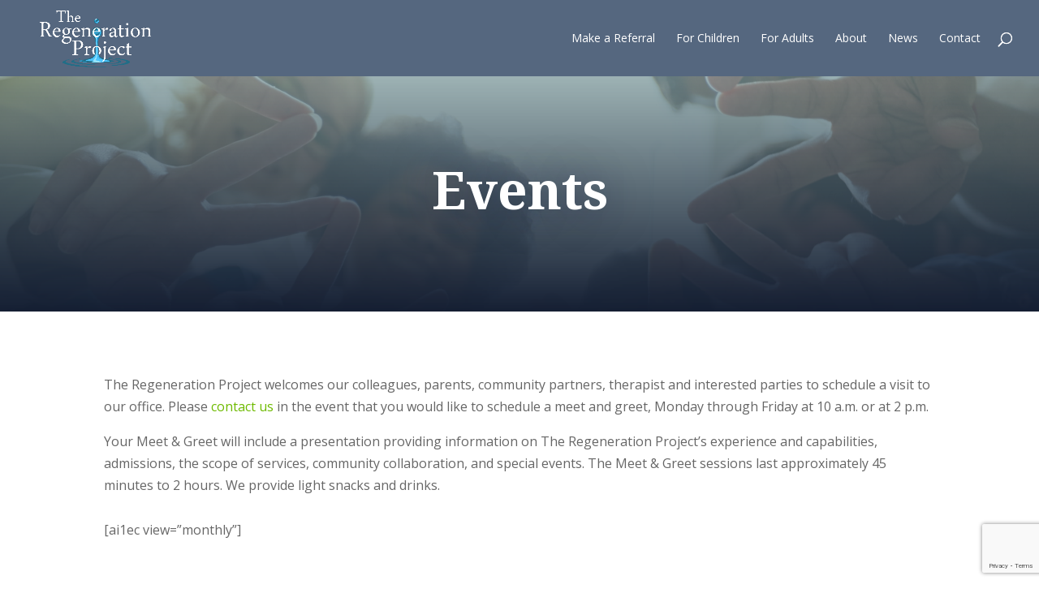

--- FILE ---
content_type: text/html; charset=utf-8
request_url: https://www.google.com/recaptcha/api2/anchor?ar=1&k=6LcF2P0UAAAAANmoZOXeFERbKzcz_I1nUgfPX6Hu&co=aHR0cHM6Ly93d3cucmVnZW5lcmF0aW9uLXByb2plY3QubmV0OjQ0Mw..&hl=en&v=N67nZn4AqZkNcbeMu4prBgzg&theme=light&size=invisible&badge=bottomright&anchor-ms=20000&execute-ms=30000&cb=h1jd5rtqkdsx
body_size: 49519
content:
<!DOCTYPE HTML><html dir="ltr" lang="en"><head><meta http-equiv="Content-Type" content="text/html; charset=UTF-8">
<meta http-equiv="X-UA-Compatible" content="IE=edge">
<title>reCAPTCHA</title>
<style type="text/css">
/* cyrillic-ext */
@font-face {
  font-family: 'Roboto';
  font-style: normal;
  font-weight: 400;
  font-stretch: 100%;
  src: url(//fonts.gstatic.com/s/roboto/v48/KFO7CnqEu92Fr1ME7kSn66aGLdTylUAMa3GUBHMdazTgWw.woff2) format('woff2');
  unicode-range: U+0460-052F, U+1C80-1C8A, U+20B4, U+2DE0-2DFF, U+A640-A69F, U+FE2E-FE2F;
}
/* cyrillic */
@font-face {
  font-family: 'Roboto';
  font-style: normal;
  font-weight: 400;
  font-stretch: 100%;
  src: url(//fonts.gstatic.com/s/roboto/v48/KFO7CnqEu92Fr1ME7kSn66aGLdTylUAMa3iUBHMdazTgWw.woff2) format('woff2');
  unicode-range: U+0301, U+0400-045F, U+0490-0491, U+04B0-04B1, U+2116;
}
/* greek-ext */
@font-face {
  font-family: 'Roboto';
  font-style: normal;
  font-weight: 400;
  font-stretch: 100%;
  src: url(//fonts.gstatic.com/s/roboto/v48/KFO7CnqEu92Fr1ME7kSn66aGLdTylUAMa3CUBHMdazTgWw.woff2) format('woff2');
  unicode-range: U+1F00-1FFF;
}
/* greek */
@font-face {
  font-family: 'Roboto';
  font-style: normal;
  font-weight: 400;
  font-stretch: 100%;
  src: url(//fonts.gstatic.com/s/roboto/v48/KFO7CnqEu92Fr1ME7kSn66aGLdTylUAMa3-UBHMdazTgWw.woff2) format('woff2');
  unicode-range: U+0370-0377, U+037A-037F, U+0384-038A, U+038C, U+038E-03A1, U+03A3-03FF;
}
/* math */
@font-face {
  font-family: 'Roboto';
  font-style: normal;
  font-weight: 400;
  font-stretch: 100%;
  src: url(//fonts.gstatic.com/s/roboto/v48/KFO7CnqEu92Fr1ME7kSn66aGLdTylUAMawCUBHMdazTgWw.woff2) format('woff2');
  unicode-range: U+0302-0303, U+0305, U+0307-0308, U+0310, U+0312, U+0315, U+031A, U+0326-0327, U+032C, U+032F-0330, U+0332-0333, U+0338, U+033A, U+0346, U+034D, U+0391-03A1, U+03A3-03A9, U+03B1-03C9, U+03D1, U+03D5-03D6, U+03F0-03F1, U+03F4-03F5, U+2016-2017, U+2034-2038, U+203C, U+2040, U+2043, U+2047, U+2050, U+2057, U+205F, U+2070-2071, U+2074-208E, U+2090-209C, U+20D0-20DC, U+20E1, U+20E5-20EF, U+2100-2112, U+2114-2115, U+2117-2121, U+2123-214F, U+2190, U+2192, U+2194-21AE, U+21B0-21E5, U+21F1-21F2, U+21F4-2211, U+2213-2214, U+2216-22FF, U+2308-230B, U+2310, U+2319, U+231C-2321, U+2336-237A, U+237C, U+2395, U+239B-23B7, U+23D0, U+23DC-23E1, U+2474-2475, U+25AF, U+25B3, U+25B7, U+25BD, U+25C1, U+25CA, U+25CC, U+25FB, U+266D-266F, U+27C0-27FF, U+2900-2AFF, U+2B0E-2B11, U+2B30-2B4C, U+2BFE, U+3030, U+FF5B, U+FF5D, U+1D400-1D7FF, U+1EE00-1EEFF;
}
/* symbols */
@font-face {
  font-family: 'Roboto';
  font-style: normal;
  font-weight: 400;
  font-stretch: 100%;
  src: url(//fonts.gstatic.com/s/roboto/v48/KFO7CnqEu92Fr1ME7kSn66aGLdTylUAMaxKUBHMdazTgWw.woff2) format('woff2');
  unicode-range: U+0001-000C, U+000E-001F, U+007F-009F, U+20DD-20E0, U+20E2-20E4, U+2150-218F, U+2190, U+2192, U+2194-2199, U+21AF, U+21E6-21F0, U+21F3, U+2218-2219, U+2299, U+22C4-22C6, U+2300-243F, U+2440-244A, U+2460-24FF, U+25A0-27BF, U+2800-28FF, U+2921-2922, U+2981, U+29BF, U+29EB, U+2B00-2BFF, U+4DC0-4DFF, U+FFF9-FFFB, U+10140-1018E, U+10190-1019C, U+101A0, U+101D0-101FD, U+102E0-102FB, U+10E60-10E7E, U+1D2C0-1D2D3, U+1D2E0-1D37F, U+1F000-1F0FF, U+1F100-1F1AD, U+1F1E6-1F1FF, U+1F30D-1F30F, U+1F315, U+1F31C, U+1F31E, U+1F320-1F32C, U+1F336, U+1F378, U+1F37D, U+1F382, U+1F393-1F39F, U+1F3A7-1F3A8, U+1F3AC-1F3AF, U+1F3C2, U+1F3C4-1F3C6, U+1F3CA-1F3CE, U+1F3D4-1F3E0, U+1F3ED, U+1F3F1-1F3F3, U+1F3F5-1F3F7, U+1F408, U+1F415, U+1F41F, U+1F426, U+1F43F, U+1F441-1F442, U+1F444, U+1F446-1F449, U+1F44C-1F44E, U+1F453, U+1F46A, U+1F47D, U+1F4A3, U+1F4B0, U+1F4B3, U+1F4B9, U+1F4BB, U+1F4BF, U+1F4C8-1F4CB, U+1F4D6, U+1F4DA, U+1F4DF, U+1F4E3-1F4E6, U+1F4EA-1F4ED, U+1F4F7, U+1F4F9-1F4FB, U+1F4FD-1F4FE, U+1F503, U+1F507-1F50B, U+1F50D, U+1F512-1F513, U+1F53E-1F54A, U+1F54F-1F5FA, U+1F610, U+1F650-1F67F, U+1F687, U+1F68D, U+1F691, U+1F694, U+1F698, U+1F6AD, U+1F6B2, U+1F6B9-1F6BA, U+1F6BC, U+1F6C6-1F6CF, U+1F6D3-1F6D7, U+1F6E0-1F6EA, U+1F6F0-1F6F3, U+1F6F7-1F6FC, U+1F700-1F7FF, U+1F800-1F80B, U+1F810-1F847, U+1F850-1F859, U+1F860-1F887, U+1F890-1F8AD, U+1F8B0-1F8BB, U+1F8C0-1F8C1, U+1F900-1F90B, U+1F93B, U+1F946, U+1F984, U+1F996, U+1F9E9, U+1FA00-1FA6F, U+1FA70-1FA7C, U+1FA80-1FA89, U+1FA8F-1FAC6, U+1FACE-1FADC, U+1FADF-1FAE9, U+1FAF0-1FAF8, U+1FB00-1FBFF;
}
/* vietnamese */
@font-face {
  font-family: 'Roboto';
  font-style: normal;
  font-weight: 400;
  font-stretch: 100%;
  src: url(//fonts.gstatic.com/s/roboto/v48/KFO7CnqEu92Fr1ME7kSn66aGLdTylUAMa3OUBHMdazTgWw.woff2) format('woff2');
  unicode-range: U+0102-0103, U+0110-0111, U+0128-0129, U+0168-0169, U+01A0-01A1, U+01AF-01B0, U+0300-0301, U+0303-0304, U+0308-0309, U+0323, U+0329, U+1EA0-1EF9, U+20AB;
}
/* latin-ext */
@font-face {
  font-family: 'Roboto';
  font-style: normal;
  font-weight: 400;
  font-stretch: 100%;
  src: url(//fonts.gstatic.com/s/roboto/v48/KFO7CnqEu92Fr1ME7kSn66aGLdTylUAMa3KUBHMdazTgWw.woff2) format('woff2');
  unicode-range: U+0100-02BA, U+02BD-02C5, U+02C7-02CC, U+02CE-02D7, U+02DD-02FF, U+0304, U+0308, U+0329, U+1D00-1DBF, U+1E00-1E9F, U+1EF2-1EFF, U+2020, U+20A0-20AB, U+20AD-20C0, U+2113, U+2C60-2C7F, U+A720-A7FF;
}
/* latin */
@font-face {
  font-family: 'Roboto';
  font-style: normal;
  font-weight: 400;
  font-stretch: 100%;
  src: url(//fonts.gstatic.com/s/roboto/v48/KFO7CnqEu92Fr1ME7kSn66aGLdTylUAMa3yUBHMdazQ.woff2) format('woff2');
  unicode-range: U+0000-00FF, U+0131, U+0152-0153, U+02BB-02BC, U+02C6, U+02DA, U+02DC, U+0304, U+0308, U+0329, U+2000-206F, U+20AC, U+2122, U+2191, U+2193, U+2212, U+2215, U+FEFF, U+FFFD;
}
/* cyrillic-ext */
@font-face {
  font-family: 'Roboto';
  font-style: normal;
  font-weight: 500;
  font-stretch: 100%;
  src: url(//fonts.gstatic.com/s/roboto/v48/KFO7CnqEu92Fr1ME7kSn66aGLdTylUAMa3GUBHMdazTgWw.woff2) format('woff2');
  unicode-range: U+0460-052F, U+1C80-1C8A, U+20B4, U+2DE0-2DFF, U+A640-A69F, U+FE2E-FE2F;
}
/* cyrillic */
@font-face {
  font-family: 'Roboto';
  font-style: normal;
  font-weight: 500;
  font-stretch: 100%;
  src: url(//fonts.gstatic.com/s/roboto/v48/KFO7CnqEu92Fr1ME7kSn66aGLdTylUAMa3iUBHMdazTgWw.woff2) format('woff2');
  unicode-range: U+0301, U+0400-045F, U+0490-0491, U+04B0-04B1, U+2116;
}
/* greek-ext */
@font-face {
  font-family: 'Roboto';
  font-style: normal;
  font-weight: 500;
  font-stretch: 100%;
  src: url(//fonts.gstatic.com/s/roboto/v48/KFO7CnqEu92Fr1ME7kSn66aGLdTylUAMa3CUBHMdazTgWw.woff2) format('woff2');
  unicode-range: U+1F00-1FFF;
}
/* greek */
@font-face {
  font-family: 'Roboto';
  font-style: normal;
  font-weight: 500;
  font-stretch: 100%;
  src: url(//fonts.gstatic.com/s/roboto/v48/KFO7CnqEu92Fr1ME7kSn66aGLdTylUAMa3-UBHMdazTgWw.woff2) format('woff2');
  unicode-range: U+0370-0377, U+037A-037F, U+0384-038A, U+038C, U+038E-03A1, U+03A3-03FF;
}
/* math */
@font-face {
  font-family: 'Roboto';
  font-style: normal;
  font-weight: 500;
  font-stretch: 100%;
  src: url(//fonts.gstatic.com/s/roboto/v48/KFO7CnqEu92Fr1ME7kSn66aGLdTylUAMawCUBHMdazTgWw.woff2) format('woff2');
  unicode-range: U+0302-0303, U+0305, U+0307-0308, U+0310, U+0312, U+0315, U+031A, U+0326-0327, U+032C, U+032F-0330, U+0332-0333, U+0338, U+033A, U+0346, U+034D, U+0391-03A1, U+03A3-03A9, U+03B1-03C9, U+03D1, U+03D5-03D6, U+03F0-03F1, U+03F4-03F5, U+2016-2017, U+2034-2038, U+203C, U+2040, U+2043, U+2047, U+2050, U+2057, U+205F, U+2070-2071, U+2074-208E, U+2090-209C, U+20D0-20DC, U+20E1, U+20E5-20EF, U+2100-2112, U+2114-2115, U+2117-2121, U+2123-214F, U+2190, U+2192, U+2194-21AE, U+21B0-21E5, U+21F1-21F2, U+21F4-2211, U+2213-2214, U+2216-22FF, U+2308-230B, U+2310, U+2319, U+231C-2321, U+2336-237A, U+237C, U+2395, U+239B-23B7, U+23D0, U+23DC-23E1, U+2474-2475, U+25AF, U+25B3, U+25B7, U+25BD, U+25C1, U+25CA, U+25CC, U+25FB, U+266D-266F, U+27C0-27FF, U+2900-2AFF, U+2B0E-2B11, U+2B30-2B4C, U+2BFE, U+3030, U+FF5B, U+FF5D, U+1D400-1D7FF, U+1EE00-1EEFF;
}
/* symbols */
@font-face {
  font-family: 'Roboto';
  font-style: normal;
  font-weight: 500;
  font-stretch: 100%;
  src: url(//fonts.gstatic.com/s/roboto/v48/KFO7CnqEu92Fr1ME7kSn66aGLdTylUAMaxKUBHMdazTgWw.woff2) format('woff2');
  unicode-range: U+0001-000C, U+000E-001F, U+007F-009F, U+20DD-20E0, U+20E2-20E4, U+2150-218F, U+2190, U+2192, U+2194-2199, U+21AF, U+21E6-21F0, U+21F3, U+2218-2219, U+2299, U+22C4-22C6, U+2300-243F, U+2440-244A, U+2460-24FF, U+25A0-27BF, U+2800-28FF, U+2921-2922, U+2981, U+29BF, U+29EB, U+2B00-2BFF, U+4DC0-4DFF, U+FFF9-FFFB, U+10140-1018E, U+10190-1019C, U+101A0, U+101D0-101FD, U+102E0-102FB, U+10E60-10E7E, U+1D2C0-1D2D3, U+1D2E0-1D37F, U+1F000-1F0FF, U+1F100-1F1AD, U+1F1E6-1F1FF, U+1F30D-1F30F, U+1F315, U+1F31C, U+1F31E, U+1F320-1F32C, U+1F336, U+1F378, U+1F37D, U+1F382, U+1F393-1F39F, U+1F3A7-1F3A8, U+1F3AC-1F3AF, U+1F3C2, U+1F3C4-1F3C6, U+1F3CA-1F3CE, U+1F3D4-1F3E0, U+1F3ED, U+1F3F1-1F3F3, U+1F3F5-1F3F7, U+1F408, U+1F415, U+1F41F, U+1F426, U+1F43F, U+1F441-1F442, U+1F444, U+1F446-1F449, U+1F44C-1F44E, U+1F453, U+1F46A, U+1F47D, U+1F4A3, U+1F4B0, U+1F4B3, U+1F4B9, U+1F4BB, U+1F4BF, U+1F4C8-1F4CB, U+1F4D6, U+1F4DA, U+1F4DF, U+1F4E3-1F4E6, U+1F4EA-1F4ED, U+1F4F7, U+1F4F9-1F4FB, U+1F4FD-1F4FE, U+1F503, U+1F507-1F50B, U+1F50D, U+1F512-1F513, U+1F53E-1F54A, U+1F54F-1F5FA, U+1F610, U+1F650-1F67F, U+1F687, U+1F68D, U+1F691, U+1F694, U+1F698, U+1F6AD, U+1F6B2, U+1F6B9-1F6BA, U+1F6BC, U+1F6C6-1F6CF, U+1F6D3-1F6D7, U+1F6E0-1F6EA, U+1F6F0-1F6F3, U+1F6F7-1F6FC, U+1F700-1F7FF, U+1F800-1F80B, U+1F810-1F847, U+1F850-1F859, U+1F860-1F887, U+1F890-1F8AD, U+1F8B0-1F8BB, U+1F8C0-1F8C1, U+1F900-1F90B, U+1F93B, U+1F946, U+1F984, U+1F996, U+1F9E9, U+1FA00-1FA6F, U+1FA70-1FA7C, U+1FA80-1FA89, U+1FA8F-1FAC6, U+1FACE-1FADC, U+1FADF-1FAE9, U+1FAF0-1FAF8, U+1FB00-1FBFF;
}
/* vietnamese */
@font-face {
  font-family: 'Roboto';
  font-style: normal;
  font-weight: 500;
  font-stretch: 100%;
  src: url(//fonts.gstatic.com/s/roboto/v48/KFO7CnqEu92Fr1ME7kSn66aGLdTylUAMa3OUBHMdazTgWw.woff2) format('woff2');
  unicode-range: U+0102-0103, U+0110-0111, U+0128-0129, U+0168-0169, U+01A0-01A1, U+01AF-01B0, U+0300-0301, U+0303-0304, U+0308-0309, U+0323, U+0329, U+1EA0-1EF9, U+20AB;
}
/* latin-ext */
@font-face {
  font-family: 'Roboto';
  font-style: normal;
  font-weight: 500;
  font-stretch: 100%;
  src: url(//fonts.gstatic.com/s/roboto/v48/KFO7CnqEu92Fr1ME7kSn66aGLdTylUAMa3KUBHMdazTgWw.woff2) format('woff2');
  unicode-range: U+0100-02BA, U+02BD-02C5, U+02C7-02CC, U+02CE-02D7, U+02DD-02FF, U+0304, U+0308, U+0329, U+1D00-1DBF, U+1E00-1E9F, U+1EF2-1EFF, U+2020, U+20A0-20AB, U+20AD-20C0, U+2113, U+2C60-2C7F, U+A720-A7FF;
}
/* latin */
@font-face {
  font-family: 'Roboto';
  font-style: normal;
  font-weight: 500;
  font-stretch: 100%;
  src: url(//fonts.gstatic.com/s/roboto/v48/KFO7CnqEu92Fr1ME7kSn66aGLdTylUAMa3yUBHMdazQ.woff2) format('woff2');
  unicode-range: U+0000-00FF, U+0131, U+0152-0153, U+02BB-02BC, U+02C6, U+02DA, U+02DC, U+0304, U+0308, U+0329, U+2000-206F, U+20AC, U+2122, U+2191, U+2193, U+2212, U+2215, U+FEFF, U+FFFD;
}
/* cyrillic-ext */
@font-face {
  font-family: 'Roboto';
  font-style: normal;
  font-weight: 900;
  font-stretch: 100%;
  src: url(//fonts.gstatic.com/s/roboto/v48/KFO7CnqEu92Fr1ME7kSn66aGLdTylUAMa3GUBHMdazTgWw.woff2) format('woff2');
  unicode-range: U+0460-052F, U+1C80-1C8A, U+20B4, U+2DE0-2DFF, U+A640-A69F, U+FE2E-FE2F;
}
/* cyrillic */
@font-face {
  font-family: 'Roboto';
  font-style: normal;
  font-weight: 900;
  font-stretch: 100%;
  src: url(//fonts.gstatic.com/s/roboto/v48/KFO7CnqEu92Fr1ME7kSn66aGLdTylUAMa3iUBHMdazTgWw.woff2) format('woff2');
  unicode-range: U+0301, U+0400-045F, U+0490-0491, U+04B0-04B1, U+2116;
}
/* greek-ext */
@font-face {
  font-family: 'Roboto';
  font-style: normal;
  font-weight: 900;
  font-stretch: 100%;
  src: url(//fonts.gstatic.com/s/roboto/v48/KFO7CnqEu92Fr1ME7kSn66aGLdTylUAMa3CUBHMdazTgWw.woff2) format('woff2');
  unicode-range: U+1F00-1FFF;
}
/* greek */
@font-face {
  font-family: 'Roboto';
  font-style: normal;
  font-weight: 900;
  font-stretch: 100%;
  src: url(//fonts.gstatic.com/s/roboto/v48/KFO7CnqEu92Fr1ME7kSn66aGLdTylUAMa3-UBHMdazTgWw.woff2) format('woff2');
  unicode-range: U+0370-0377, U+037A-037F, U+0384-038A, U+038C, U+038E-03A1, U+03A3-03FF;
}
/* math */
@font-face {
  font-family: 'Roboto';
  font-style: normal;
  font-weight: 900;
  font-stretch: 100%;
  src: url(//fonts.gstatic.com/s/roboto/v48/KFO7CnqEu92Fr1ME7kSn66aGLdTylUAMawCUBHMdazTgWw.woff2) format('woff2');
  unicode-range: U+0302-0303, U+0305, U+0307-0308, U+0310, U+0312, U+0315, U+031A, U+0326-0327, U+032C, U+032F-0330, U+0332-0333, U+0338, U+033A, U+0346, U+034D, U+0391-03A1, U+03A3-03A9, U+03B1-03C9, U+03D1, U+03D5-03D6, U+03F0-03F1, U+03F4-03F5, U+2016-2017, U+2034-2038, U+203C, U+2040, U+2043, U+2047, U+2050, U+2057, U+205F, U+2070-2071, U+2074-208E, U+2090-209C, U+20D0-20DC, U+20E1, U+20E5-20EF, U+2100-2112, U+2114-2115, U+2117-2121, U+2123-214F, U+2190, U+2192, U+2194-21AE, U+21B0-21E5, U+21F1-21F2, U+21F4-2211, U+2213-2214, U+2216-22FF, U+2308-230B, U+2310, U+2319, U+231C-2321, U+2336-237A, U+237C, U+2395, U+239B-23B7, U+23D0, U+23DC-23E1, U+2474-2475, U+25AF, U+25B3, U+25B7, U+25BD, U+25C1, U+25CA, U+25CC, U+25FB, U+266D-266F, U+27C0-27FF, U+2900-2AFF, U+2B0E-2B11, U+2B30-2B4C, U+2BFE, U+3030, U+FF5B, U+FF5D, U+1D400-1D7FF, U+1EE00-1EEFF;
}
/* symbols */
@font-face {
  font-family: 'Roboto';
  font-style: normal;
  font-weight: 900;
  font-stretch: 100%;
  src: url(//fonts.gstatic.com/s/roboto/v48/KFO7CnqEu92Fr1ME7kSn66aGLdTylUAMaxKUBHMdazTgWw.woff2) format('woff2');
  unicode-range: U+0001-000C, U+000E-001F, U+007F-009F, U+20DD-20E0, U+20E2-20E4, U+2150-218F, U+2190, U+2192, U+2194-2199, U+21AF, U+21E6-21F0, U+21F3, U+2218-2219, U+2299, U+22C4-22C6, U+2300-243F, U+2440-244A, U+2460-24FF, U+25A0-27BF, U+2800-28FF, U+2921-2922, U+2981, U+29BF, U+29EB, U+2B00-2BFF, U+4DC0-4DFF, U+FFF9-FFFB, U+10140-1018E, U+10190-1019C, U+101A0, U+101D0-101FD, U+102E0-102FB, U+10E60-10E7E, U+1D2C0-1D2D3, U+1D2E0-1D37F, U+1F000-1F0FF, U+1F100-1F1AD, U+1F1E6-1F1FF, U+1F30D-1F30F, U+1F315, U+1F31C, U+1F31E, U+1F320-1F32C, U+1F336, U+1F378, U+1F37D, U+1F382, U+1F393-1F39F, U+1F3A7-1F3A8, U+1F3AC-1F3AF, U+1F3C2, U+1F3C4-1F3C6, U+1F3CA-1F3CE, U+1F3D4-1F3E0, U+1F3ED, U+1F3F1-1F3F3, U+1F3F5-1F3F7, U+1F408, U+1F415, U+1F41F, U+1F426, U+1F43F, U+1F441-1F442, U+1F444, U+1F446-1F449, U+1F44C-1F44E, U+1F453, U+1F46A, U+1F47D, U+1F4A3, U+1F4B0, U+1F4B3, U+1F4B9, U+1F4BB, U+1F4BF, U+1F4C8-1F4CB, U+1F4D6, U+1F4DA, U+1F4DF, U+1F4E3-1F4E6, U+1F4EA-1F4ED, U+1F4F7, U+1F4F9-1F4FB, U+1F4FD-1F4FE, U+1F503, U+1F507-1F50B, U+1F50D, U+1F512-1F513, U+1F53E-1F54A, U+1F54F-1F5FA, U+1F610, U+1F650-1F67F, U+1F687, U+1F68D, U+1F691, U+1F694, U+1F698, U+1F6AD, U+1F6B2, U+1F6B9-1F6BA, U+1F6BC, U+1F6C6-1F6CF, U+1F6D3-1F6D7, U+1F6E0-1F6EA, U+1F6F0-1F6F3, U+1F6F7-1F6FC, U+1F700-1F7FF, U+1F800-1F80B, U+1F810-1F847, U+1F850-1F859, U+1F860-1F887, U+1F890-1F8AD, U+1F8B0-1F8BB, U+1F8C0-1F8C1, U+1F900-1F90B, U+1F93B, U+1F946, U+1F984, U+1F996, U+1F9E9, U+1FA00-1FA6F, U+1FA70-1FA7C, U+1FA80-1FA89, U+1FA8F-1FAC6, U+1FACE-1FADC, U+1FADF-1FAE9, U+1FAF0-1FAF8, U+1FB00-1FBFF;
}
/* vietnamese */
@font-face {
  font-family: 'Roboto';
  font-style: normal;
  font-weight: 900;
  font-stretch: 100%;
  src: url(//fonts.gstatic.com/s/roboto/v48/KFO7CnqEu92Fr1ME7kSn66aGLdTylUAMa3OUBHMdazTgWw.woff2) format('woff2');
  unicode-range: U+0102-0103, U+0110-0111, U+0128-0129, U+0168-0169, U+01A0-01A1, U+01AF-01B0, U+0300-0301, U+0303-0304, U+0308-0309, U+0323, U+0329, U+1EA0-1EF9, U+20AB;
}
/* latin-ext */
@font-face {
  font-family: 'Roboto';
  font-style: normal;
  font-weight: 900;
  font-stretch: 100%;
  src: url(//fonts.gstatic.com/s/roboto/v48/KFO7CnqEu92Fr1ME7kSn66aGLdTylUAMa3KUBHMdazTgWw.woff2) format('woff2');
  unicode-range: U+0100-02BA, U+02BD-02C5, U+02C7-02CC, U+02CE-02D7, U+02DD-02FF, U+0304, U+0308, U+0329, U+1D00-1DBF, U+1E00-1E9F, U+1EF2-1EFF, U+2020, U+20A0-20AB, U+20AD-20C0, U+2113, U+2C60-2C7F, U+A720-A7FF;
}
/* latin */
@font-face {
  font-family: 'Roboto';
  font-style: normal;
  font-weight: 900;
  font-stretch: 100%;
  src: url(//fonts.gstatic.com/s/roboto/v48/KFO7CnqEu92Fr1ME7kSn66aGLdTylUAMa3yUBHMdazQ.woff2) format('woff2');
  unicode-range: U+0000-00FF, U+0131, U+0152-0153, U+02BB-02BC, U+02C6, U+02DA, U+02DC, U+0304, U+0308, U+0329, U+2000-206F, U+20AC, U+2122, U+2191, U+2193, U+2212, U+2215, U+FEFF, U+FFFD;
}

</style>
<link rel="stylesheet" type="text/css" href="https://www.gstatic.com/recaptcha/releases/N67nZn4AqZkNcbeMu4prBgzg/styles__ltr.css">
<script nonce="M2pXLxbF9xz53l1xF8FPpQ" type="text/javascript">window['__recaptcha_api'] = 'https://www.google.com/recaptcha/api2/';</script>
<script type="text/javascript" src="https://www.gstatic.com/recaptcha/releases/N67nZn4AqZkNcbeMu4prBgzg/recaptcha__en.js" nonce="M2pXLxbF9xz53l1xF8FPpQ">
      
    </script></head>
<body><div id="rc-anchor-alert" class="rc-anchor-alert"></div>
<input type="hidden" id="recaptcha-token" value="[base64]">
<script type="text/javascript" nonce="M2pXLxbF9xz53l1xF8FPpQ">
      recaptcha.anchor.Main.init("[\x22ainput\x22,[\x22bgdata\x22,\x22\x22,\[base64]/[base64]/[base64]/ZyhXLGgpOnEoW04sMjEsbF0sVywwKSxoKSxmYWxzZSxmYWxzZSl9Y2F0Y2goayl7RygzNTgsVyk/[base64]/[base64]/[base64]/[base64]/[base64]/[base64]/[base64]/bmV3IEJbT10oRFswXSk6dz09Mj9uZXcgQltPXShEWzBdLERbMV0pOnc9PTM/bmV3IEJbT10oRFswXSxEWzFdLERbMl0pOnc9PTQ/[base64]/[base64]/[base64]/[base64]/[base64]\\u003d\x22,\[base64]\\u003d\x22,\x22EBDCohl4cQEGfidTBVwawoJCw6tQw4oKNsKoFMOgfn/CtABtGTTCv8ONwovDjcOfwpVqaMO6ImjCr3fDp3RNwopadcOsXg1Gw6gIwqXDjsOiwoh0Z1Eyw70mXXDDmcKKRz8FTEltRkh9RztnwqF6wq/[base64]/[base64]/DtxhqL07CjW/[base64]/w4k0HMKoccKkMFR/OcOow4vDkldWwp85wqrCqnzDpj7CowUlWljCpMOKwpLCh8K3Zm7CtsOPYzQqE1gtw73CmsKrX8KEHR7CtsOGPw9rdCo3w5cPbMKswrLCmsOlwrlMd8OFFHI8wobChwp3TcOrworChn1/ZBhZw5/CncOzKcOtw5vClylCMcKEWmLDhn7CgWpUw4MRF8ObcsOQwr/CuxHDuHshF8Ofw7dvRcO+w6XCq8KXw79sNksTwqLChcOkRSZXZjHCvyQQT8OFQsKBD214w4zDhi7DusKLWMOtf8KXG8OyV8KVJcOmwothwqRTFijDkCkyHlzDoTjDix4JwqEeLz1WASNVFCHCiMK/UsONCsOCw5TDlTDCpSnDqcOjwrbDtERzw7jCt8OTw7xRD8KoUMONwo3CtQnCqCDDtBImYMK6YlPDiThJNcKKw6kCw7ZQTMK1YxA7w63CrwFAWS42w7HDqsKfDh/ChsOhwrbCi8Kew51CA2BfwrnCisKHw7JtC8Kmw6bDhsK0CsKqw43CocK4w7DCmWMLHcKiwrNew6AMFMKfwqXDgsKgPQ7CmsORTwnCmcOwMTDDm8OjwpjDs2bDqz7CscOBwoQAw4/DgsOoD03DgSjDtVbCnMOwwoXDtRDDtjxXw4JnfcOEacKhw77DuzXCu0PDnTPCiTRhIwYowqs/w5jCkAczUcOJFsOZw5JtbjQWw64+d33DnnHDusOLw5fDqsKdwrIRwqJ1w5QNc8Olwqw1woDDtcKBw7orw7nCpMK/fsOebMOFKsOzMHMDwogFw6EmH8KCwoMoVljDisO/GsONOxDDn8K/wovDlCrDrsKtw5Ylw4kfw5gZwoXCtTcqfcO6YVohXcKYwqdlBjkFwp7CoArChyRJwqbDm0fDk2vCuENowqY7wr/[base64]/dTFecsKfMn1kBAdFMwxZwqIgY8Ocw40WwovCnsO/[base64]/CmiLDiALCijXDnVvDvRcXwpbCisOXVcKPw7IVwppDwrPChsK3O1B7DwF1wrPDi8Kew5YswpTCk2XCnVsNCV3DgMKzdBrCvcKxW1jDucK5G0/DuRLDtMOQFw3CuB3DtsKfwoBsVsOoB3lfw5V1wpTCu8KJw4RLPyI1wqLDhcOEEsKWwpzDn8OlwrhbwpxNbkdlOFzDpcKGZDvDmsOZwqvDm2zDuhbDu8OwCcObwpJ9wqfCjCtFL1tRw7nDtwnDn8Kxw7/[base64]/CmMOXw5ZQwoxWPMKvcAlwwrrCksO0fmdhaBrCk8ORMF3DgkNffMKjQcKtUlh8wojDiMKcwq/DtBpfacOUwpTDncKhw486wo83w4tQw6LDvcKRW8K/[base64]/CqsK1DHsiDcOxw4UBw6/Du8Ouw6fCoWbDsMKjw7bCk8KbwpQMSsKpLW/[base64]/[base64]/Dh8Oaw5nCgcOCw7Q3G8KWwpJOMcKaw4fCgh/Ck8O6woDDgSNAw4jDnkbClSrDnsO3bynDhFBsw5fCpCA6w7rDnsKhw67DmzLCrcOnw4haw4bCn1jCv8KYEAM4w6jDkTbDu8O3YcKmT8OQHQrCmHppTsK0esK1BhLCpcO2w6JqCFrDs14kZcKEw7PDmMK/OMOmN8OOGMKcw4nCu2PDkBbDv8KuRcOjwqIowpnCmzI9aB7DsU/Dpg5oXFInwqjDglLChMOGMCbDmsKPZsKeXsKERX7Dj8KOw77DrcKkIxDCjibDnD8Sw4/CgcK+w4bChsKZwoR3TyTCv8K+wrpVMsOLwrDDlyzCvcO9wqTDsBVAUcKIwpxhAMKnwpPCkiR5C0jDnEs8w7/DjcKUw5YyXTPClxd3w7rCpC0MKF3DvnRqScO0wrRkDsO4fipzw7XCjcKow7/DhcO9w7rDoFDDrsOPwrXCmkfDn8Oiw7TCocK4w6FABTrDhMKrwqLDoMOvGTsnLEXDl8Onw7QUasOkY8Kgw5drYcOnw7NSwoDCqMO9wo/DqcKkwrvCu2fDtT3CoXPDgsOYd8OKS8OwKcKuwo7DmcOpc1nCsEQ0wo5/wrkzw4zCscKhwoNmwrjCqlU1SXo+wqVrw43DqSDCq0J9wpnCsQR8dlPDkXRrwofCtzDDqMOkQXhqJMOKw63Cs8KTw6QePMKmw5jCkBPCnT/DvlIbw6dtQXAPw6xGwqQNw7sXNMK7Ng/DncOFBy3DoG7DqzTDgMOmFy0rwqPDh8KRbCfCgsKaBsKrw6EdScOFwr5qfCEgalBewqfCgcOHRcK6w7bDq8O0UMO9w4x3PsKGUEzCoUHDr0vCmsOUwrTCjRNewq1AD8OYF8KmEMOcMMOMWDvDrcO8wqQXLhjDggdCw4/Cnixyw7ZBRH5Pw7QNw6JGw7XChcOYYcKrdRUJw7NkGcKlwo7CvcONQE7Cj0smw5Y9w73Dv8OhWlzDo8O+bH7DqsK0w7jCgMO/w6TCv8KtXsOEJHPDl8KdKcKTwqokYD3DqsOvwpkOIcKzw4PDvRgOSMOOQMK7wqLCjsK/TBLDssOoNMKcw4PDqBTCkCHDucO9OSA6wqnDkMO3RCJRw69bwrcrPsOKwqlGHsKkwrHDiT/[base64]/I8OOwqx0RsOfw6vCk2ZXLDbDtsOAVhlrw5BWw5rCvsKfM8ONwoNBwqjCv8ODEHUlD8KeCcOIw5/CuQ3CosK3w4LChMOdAsOLwozDosK/SQHCj8K6UcO1wqgDCTMqG8OVw5QiGcO0wpHCky/DkcKMYgLDj37DjsK3CsKaw5bDqsKiw48vw4oGw4gLw58Iw4TDvFdRwq3CnsObdFZSw4s0w4dEw5czw4ADWcO5w6TCpwMDKMK1PMKIwpPDhcKkZCjCs33DmsO3AMKdJQXCqsOHw43DssKaYV7DuWNIwrs9w6fCnUJOwrwPXifDt8KfDMOIwqLCtCV9woQ/eGfCpjnDp1INA8KjDwbDvWTDkWvDmsO8e8O5VBvDtcOCXnlVL8OXKFfCjMKVFcK5U8ORw7ZebD7Cl8OeX8OhTMOEwoTDj8ORwpDCr2LDhHk1LcKwRknDhsO7wqUVwo/[base64]/CrVZeP8OrRsOGMWBiPSTDvnMWw5E7wo7Dp2gVw5Jtw7NIWTbDrMKIw5jDn8OSEcK/GcOUSQLDtg/CoxTDvcOLESfCrcKEPmgMw4HCvWjCt8KwwpPDmBDCtSIhw7FZScOEdlw/wpsnOiTCmsKCw4lIw7oKURHDnXNgwrcKwpbDrWvDpcKNw6VTLxbDojnCo8KADMKyw5JNw4oqE8OGw73CtXDDpC3DocONV8KaS3fDqAopJcOaJg0Zw7bCs8O/TDrCqcKRw4VYGC/DqcOuw5LDrsOSw795FHjCjiHCrcKLIGZlSMOEO8KDwpfCsMKUAAgowq0GwpHCn8KJcsOpV8K/wp99UAHDgj8lfcOtwpIJw7/CtcKwR8K0wpXCsRIFfznDm8K9w6TDqiTDtcO/OMKaMcO3HgfDlsO/[base64]/CtMKqSXsQV8Kpw47DqMOxcG3ChSvDpsKcBGLCk8K3CcOGwpfDrSDDo8Oaw5fDoBdEw6USw73ClcOnwq/CoGhVehfDt1nDo8KwN8KKJBJIOxUHbcKDwpBZwpHDt3Epw6NNwoBlbERkw4oDGxrChU/[base64]/DkMKBwoHCi1xNwq1Jw6TDp3bDrsObw4MoTMONFSPCiG8BbXDDv8OefsKgw44lem/[base64]/DijU2w4BEwo9bVsKgLmkbwqZFCcO/w7UPN8KLwp7Dv8ODwqcVw4XCicOSR8KDwovDtMONO8O/fcKTw5lIwpLDhDhTKHPCiA4rFxnCkMK1wovDmcO1wqTCvMOZw4DCg3x6w7XDq8OWw6bDrhNmAcO+YhYmU2LDgRjCkE/CisOuc8OZO0YYBsKewpoMdcK/BcOTwpwoEcK+wprDpsKHwqc/R3J9Y3M9w4nDug0CFsKZfVDDkcOnRFfDqRbCm8Oxw7Eqw7jDgcOGwp0BecKPw7gGwovDpG7Cg8OzwrE+PMOrYAbDhsOtRi1UwrxRGEXClcKew5DCjsKPwopGe8K3YzYqw78/wpVqw5zDvGEFMMKiw6TDu8O8wrrCrcKWwoHDsgYTwqfCr8OEw7V4VsKKwoh/wozDt3rCg8K3wqHClmMXw5dvwrrDuCjCmcK+wrpKf8O8w7nDlsKzcw3CqzpdwozClkRxVMOCwpw/bGfDmsOCa2DCu8KiUMKhFsOVPMK3JnXCqsOiwo3ClsK5w5jCqXNbwrVgwo5/wqErEsOzwpsweXzDjsKCOWXCgiAxLwk/[base64]/[base64]/w65Kw4XDsWLDtWshclvCr0fCrDt3w6dMw7rCq1pJw6jCgcO7wosbJWbDrlPDgcOmAFPDtMOTwroVLsOBwp/DmzkMw6oewpfCs8OOw6gsw6NnAnfCvxggw4N+wpfDiMO5VGLCoEMqIhfCqcOow4Q0w5/ChFvCh8OHw57DnMK2O1FswotGwqd9BsOgccOtw5XCsMOhw6bCksO0w6Jbe0LCkSRoAD4Zwrp6IcKzw4N5wpZNwovDksKiTcOXJj/DhWHDvnzCvMKrRkwLw4vCrcOLUl7Dj1oawr/CqcKkw6LCtVgewqEyB23CosOXwp5Twrosw5o7wqzDnGzDi8O9QwzDuV41HDbDqcO1w7zChcKbWE5+w57CsMKpwrxlw4QCw45eCgDDvknChcK/wrbDl8K9wqwtw7fCvUbCpQBmw4rClMKUdWxsw4YYw6/CnX8pW8OnV8OrccOKTMOWwpfDn1LDisOVw5PDnVQqN8KNOMORInbDmClxecOUdMKZwrjCilgqXjPDq8KXwrLDi8KAwr8MOSrDryfComMqEVF7woZaBMOVw4HDtcK1wqjDg8ORw5fCnsOrLcKaw5ZKccO+MhQLFUjCocOWw6obwogewqQWYMO1wr/Dlg9AwrsJa21nwrFMwr1IC8KEaMOlw5jCisOawq5Mw7jCgcK2wp7DvsOACBXCuAHDnjY8bTpaOkHCnMKQYsODI8KuKMK/bcOJRsKvMsO3w5TCgRgRRMOCX1k+wqXCvAnCnMKqwqnCtGPCuEgBw5liwpfCgGZZwrvCnMKTw6rDnW3DsinCqh7CgRIDw4/CrFszEMKuVxbDvMOpA8Kdw5DCiDoNBcKMImbCjzXCuzcew6NgwrLCv3/ChXXDuV/[base64]/Cpg/DgMKIARPDt8K9w4bCtcOxw5LDusK3wrIlwo8Iwo0UamVOw7cNwrY2wqXDgwPCpldmAQUsw4fDmh8uwrTDoMOJw7rDgy8EM8KBw6cGw4PCosOQV8KHMlfCrGfDp0TCgmIyw5Rtw6HCqBhCPMOhXcKrKcOHw6BvZDxZaEDDhsONU0wXwq/CpkPCgEDCmcO/[base64]/DtcKlwobClMKMVMOaFWRzwrs8w4TDlMOow7fDnBsueWNGIwoPw6VOwpYXw7AoWcKswqZtwqEOwrjCvsOYEMKyWDFtaWDDisO/[base64]/Ch1NTw57CmcKRwqlmOsK9ck/DtMOwDnzCpihAw7cJwrdzNlDCsHtRwrnCgMKkwrhow7kKwqjDtFxZR8KQwocDwotGwqwbeCrCqlXDtyRiw4DCh8Kqw6/Cp34Uwqw1NRjDqyTDi8KSZcODwpzDkhHCjMORwohpwpokwo5jIRTCplkDNsORwpcsdEvDpMKSwpR7wrcAP8KpeMKNNxULwo5xw6ELw4I5w5EYw607wqjCtMKqN8OzU8KcwqM+GMKzfsOmwoRjworDgMOLw5DDrz3Cr8K/J1U9L8Osw4zDg8O9MMKPwrTCnTB3w6sCw4AVwo3CoGjCnsO4UcKtB8OiWcOrLcO9OcOAw6LCok/DssKww7jCmkrDqWvCi23DhQDCosOSw5RXGMOBaMOBJ8KPw5F8w5BCwoACw7dqw5hfwrU0A05jDMKawpMww5DCthQBHzdcw5LCpUd9w7EQw7IrwpHChMOiw4/ClxBFw4ssJMK0J8OdQcKzP8KhSkTCr1Ztcgx8wrfCu8KtW8OVKAXDp8KpQsOmw4BewrXCiFvCrsOJwp/CnBPChcKJwqTDnQPCiULCq8KLwoLDq8KnYcKECMKAwqNDIcKTwoUBw7HCgcKmcMOtw5bDjhdXwp3Dshsrw6t3wrnCqhswwpDDgcO+w5x/[base64]/[base64]/DrsOKBVXCiwUHwq9uwofChMKaSEbDvglow7d2w4jDoMKbw7HCj3hkwrrCqQR+wpNsNwfCkcKHw4DDksOMSg8Ud250w7XCscOiOQHDjjt/w4DCnUJ6wrzDucOTbmfChz3CkCDCmQLCs8O3R8KkwpVbJsK+QMOzw5QJSsK5wqtjHcKlwrFIQQ/[base64]/[base64]/wr8iwoB5MMKXw4XCrzMPQcKWw6IbwoXDviPCucOhEcKzPcOXAFDDvgbClMOVw7DClAsvc8O1w7TCicO6MFjDpMOgwpkAwojDgcK5JMONw77CiMO3wrjCocOvw7rCnsOhbMO/wqrDiVVgOW/CuMKAw7PDt8ONExlmKsO+Sx9awpkEwrnDncOsw7LDsHDCqW1Qw4NPPMOJPMOqdMOYwr5lw4jConoKw6pcwr3Cj8Kxw7k7w5dJwrHDqMKNbxo3wr5GHMK3dMOxVcO9YA7DkEshScO7w5PCsMKzw64RwpALw6NCwoM7w6Y4O1bClQhdEg/CusKMw7dpJcK0wqwkw5HCqRHDpgpfw4/[base64]/[base64]/CuMOMM8KeGTRXw6HCqsKnw61/[base64]/CgEHDnMORNFzDs30pwpvDlxM5YQfCqTdzM8OSRmnDg2Yvw5DCqcKPw5wfMwfCgl4MYcKMPsOZwrHDsirCjl/[base64]/CjB/CkBbCgQHCnHxlwpJ1S8K9w4c2CTZeQyUDw49lwrccwq7CtGtOc8KZKMK3WsOpw6XDmmVZK8OIwr3CnsKSw7vClcK/w7nDqWVSwrsyCC/[base64]/wrbDm8O2HQkRWsKyw7/[base64]/GhRAwo8Jw4vChsObwprCscOAVxnDhgHCvMO/woglw4xlwowXwp0qwr8hw6jCr8Kmf8ORXcOiKD0hwpTDpsOAw7PCqMOvw6Nnw5/DhcOJURkzLcOcAcOCH0Uhwo/DmMKzCMOJfi4ww5jCp33Ck0BAY8KMdy9TwrLCqMKpw4PDg2pbwp4/wqbDnmbCpRvCqMKIwqLCrxlPXMOlw7vDiErCpkE+w4N7wq7CjsO5Izhzw6wswoDDkcOYw71kL3TDjcOpPsO8F8KMAUYQTWY+A8Ocw6o1ISHCqMKwacKrZ8KKwrjCqMKTwoRwKMK0JcKgOHNiS8KiUcKCCcO/w4oPD8Olw7bDq8O7Z23Du3TDhMK3PsKWwqQdw7HDs8Ocw6bCpMK0EVLDv8OoGSzDlcKpw4fDl8KZQ3bDocK+ccK7w6smwqTCh8OiTBXCvnBjZcKDw57Cpw/Conxzb2fDiMO8FHnColTCh8OrLAsfDifDnSLClcOUUybDr1vDj8O0ScOHw7w5w6zDicOwwq5/[base64]/WcKVC8OOwo/DqsKYIwnCui5UIw7DqgXCo3TDvsKHbMKOUETDnV1ubsKVw4rDiMKfw6drS1V4wo0Hej3CnHdqwpEGw4JwwrnCkELDjcOUw4fDu3XDpmtowqPDpMKYdcOEOGfCosKFw4h/wpnCp20DdcKkBMKXw440wq09wpNhXMKmcBJMwobDs8KcwrHCm1DDssKhwog7w7s5N00Xwr8LBkBoXMKZwrXDtCvCnsO2LsO6wqB7w7fDvUdHw6jClMKKwqMbC8KJYsOwwrQyw5/[base64]/DkEDCtsO5woYkSC/CmMOpw6hAw5HDox8oMsKFw6gWFzzDrWZgwrrCvMOLIMK1SsKDwpgcTcO1wqPDosO6w6NwQcKRw4rDvDtnRsKiwoPClVPCqcKvVmF9XMOcIsKOw6x0BsK6wr0sRGIAw54FwrwPwpvCoQfDtMK/[base64]/[base64]/OU0iwpPDhWXCk8KYcxPDmAnChk4FwpnDoRFOfcKgwpbCsDrCuAx4w6kpwoHCsVXCtzzDg3LDrMKwKMKqwpBEcMOhCk3DtMOHw7XDnl0gB8OjwqnDjnPClnRgOcKoTW/[base64]/DncKFBcKJwrTDkVxGZG/CsMOAw6VUw7lhwogCwpfCnTFWZiJNRGBJRsKsVMO/CMO7w57CksOUcsO2woZqwrNVw4smHiXCvD8ecSHDkxnCicK8wqXCuihKAcOyw6vCt8OPGsOLw4DCjHdKw4bClWA3w4pZBcKEOhnCpiBOGcKlM8KXH8KDw7ACwoUXXsO+w6DCrsO+Sl/[base64]/DpcKzVcO4BwJAdMO4wrnDlMOfw4nCqsKsw7bClMKxHsOdEWLCrGDDg8Kuw6/Cl8OxwonCksKvKMKjw6EhdzpKBXDCtcOyJ8Oxw69qw7gUw7TDlMKxw6gSwpTDjMKaTsOCwoBuw65hT8O+SkPCrnDCm3dsw6vCvMKcASXCiQwQMWnCuMK5YsONwqQEw6PDuMKsJyRNOsKZFFYoYsO+SHDDkgpqwoXCi2J1w47CmC/Dqw4twroawrLDmsO5wpfCnDAjdMOXQMKVdjpqcCHDjD7Cq8K1wpfDmBl0w7TDp8KwA8KfG8Ojd8K6wpfCq07DmMOaw4FFw51DwpbCtnXCiiRsS8Opw7fCucKAwq8+TMOcwovCisOANhPDrjvDtBTDnFI/bUfDmcOewr5UPWbDpFRxFlkkwpQ3w4PCpw9zN8Oiw7hyW8K8fWQFw5Z/WsKfwrJdwrdwL0x4YMOKw6FpJ0jDmMKGKsKtwrp/HcOpw5gXcGHCkH/DjjzCrVfDv3Mdw6QrZMO/wqEWw7pzZWXCmcO2M8Kyw6DCjF/CjTghwqzDtirDr0vCicO6w7LCpBkTeizCrcOOwr5cw49/DcK5LkvCucKYwrXDrxksOXTDgsOgwqpyCETCjsOqwrh/w5LDj8O4RFdKbsK8w5V7wpLDjMOhJsKJw73DosKWw5VAR39pw4PCrATCgsKEworCicKkcsOywoTCtD1aw5jCsGQ8wrnCnTABwq8AwrvDtFQawpY7w6nCoMODfT/[base64]/DpWNEZxlVF8KqegzCv8OHwqFaBMOQBsOAw7jCr2XCl8O+d8OowowDwpVhLTcQwpJuwqcrYsKqfMOJC0w6wqvCocKKwrDCnMKTP8OAw7rDj8O/f8K2B1bDoSrDsjfCrGrDqsODwoPDicOPw7rCkCNbHnQlY8Klw43CpBR3w5JlTTLDlzHDk8O9wqvCqDzDm0nCtsKVw5zDk8KAw5fDgxMlUsO+R8K1HC/[base64]/[base64]/Dm8KELTvDicKFcnHChBh5wqTDohAhw4BSwqcJw5Ikw6jDpMOsAsOjw7VUM0wWRMOYw7pgwrdPQwtLEhzDrw7DtWR8w7vCnDR5GCAnw55ewovDq8OOb8ONw6PCncKDWMOIDcOcw4wEw6jCnBBpwr4Bw6lxFMORwpPDg8OlPAbCusOOwrsCD8ObwpnDlcK9I8Osw7duZx/CkGIEw4bDkhjDkcOgZcOcOxokw7nDmwlgwrVlUsOzb0HDssO+w5ggwozCr8KcW8Ozw7cSDcKfPsORw74Rw4Jaw6zCrMOlw7guw5DCscKjwpHCk8OdE8O3w4tQf29EFcKFE3rDvXrCuR7ClMK2d3Vywrx9w4RQwq/[base64]/KMOxwofCjkHCg8OoZ8OIeV/CpGQnw4TCoUHDkG4Hw5dGZRVHdjxSw7hIRR5vw6jDpgNJHcOjWMOkEhlVb0DDo8K3w7tWwrXDoT1DwqXChHUpBsOIFcKnYlbDq0/[base64]/Dm8KrX1jCtig3KcOGRcObwp3DuX8uAXsUDcO6A8KrOMKGwotIwpzCkMKJcnzCnsKJw5oVwpIIw4fCr0EQw5cyZQUBw5PCnEIZOmcewqLDnlgIfmjDjMO6VTbDi8O3woIww61MWMOZRCIDQsOvG39fwrdkwpwKw4vDhcKuwr4CNzl2wrxiOMOYw4bDgWtoaEdsw4AxVG/CmMK4wq18woY5w5/DlcKAw7Efwr5jwqTCtcOdw7/Cs1XDpMKidzBbJV5owpFBwrppAMO8w6TDlV0BOA/Du8ORwpxHwrwCR8Kew5xdX17CnT9XwqNpwr7CgzfCnA9rw5rDvVHCkD/Cq8O0w7YhZz0Zwq5lGcKWIsKfw7HCkx3CjhvCsGzDtcO6w7jCgsOJQsOtVsOCw4ZCw45EKSBhXcOoKcKdwr0VcXNyEFN8V8KVayombTrDh8ORwowhwpICFBnDv8KZZcOaBMK/[base64]/[base64]/DosOew5oqXzUSPsKew6DDilg2w63Ci8KIYGnDqMOBHMKGwo0AwqfDmEQ5EDMKPR7CtU5BUcOVwp0IwrUrwoo4w7fCq8O/w5debn8sHMK+w6hHVMKUX8OcUx7DpHNbw5vCtQTCmcOpej/CosOUw5vCtQcdwpjCvMOADMOawqXCpUYkKlbDo8Ktw6jCrMK8GSlZVE45dcKiwq3CrMKow7rCsFrDugjDi8Kaw4bDvQxERMOibcKgRml9bcO5wo4YwpQ1TFfDscKdbTxvOcKhwrnCnhtDw6RqDFoLRUrCuV/[base64]/DtgjDpGZhw73DoRUwwo/CpAsad8O9wqxYw6bDr8Olw67Cj8KCGMOaw4jDoXkuw7l4w6B+JMOaB8ODwpgZZcKQw5g9wq5CX8Ocw5V7KmrDrsKNw4x/w7IUesKUGcOQwpzCsMOQazldVHzCrArCp3XCj8OmesK+wrXCrcOyQiwSHBHCiVUjIQNUMsKzw4QwwrEZS1QTIMKIwqs/W8OxwrdPWMOow7Qpw6jCgQPChgQUN8O8wpfCscKcw57DocKmw47Dr8KAw7jCr8Kcw5VUw65TDMKKSsKxw5RLw4DCihxJBWQ7CcOeLhJ4X8KNG2TDiSNibnkHwq/CvcOcw5/CnsKkOcOoXcKOXXZDw5dWwr/ChF4eccKCF33DqXTCmMKWYDfCgMKmcsKMIDtAb8KyM8OSZVrCgyw+wrU/[base64]/[base64]/DihfDuMKgen1wR8OTFsOLKnwIBTFuw5pWZivCgTYsInVPMsOWZCXCi8OwwpjDgS47CcOQUAbDujHDtsKKCXN0wo9yLV/[base64]/CpQnDtAnCrsKXfnnDp8OuXMOMw5oBcREqTCHDocOeYh7DtUt8AB9dOXDCkGvDm8KBHMO7OsKvS2bDsBzClyPCqHtxwrsLbcKTQcOJwpDCnFQyZ0rCpcKyGC1fwrhowpt7wqkmbnELwpQXbAjCmiXDsB9Jwp/DpMOTw5hawqLDicO6ZikEb8ODK8O1wo9uEsO5w7BfUGYLw6zChgkxR8OeBsK+OMOSwokPfcKtw7XCrCQMHUcCW8K/IMK1w6VKHXDDsk88dsK+wqTDkAHCiBhzwoLCiFvCjsOHwrXDjzobA10KBcKFwoQbGMOXwpzDvcKgw4TDm0J5wosvNnAtE8Ovw4/DqEF3VsOjw6PCkn87QT/CmiMkfcOICMKCFx/DmMO7dsK/[base64]/[base64]/DpsOGwo3CjlNew4nCpcKCK8OPEsKGw5bDkcKFbcO1XDkCSDjDhDYKw64JwqjDglXDphvCkcO2w5zDonzCq8OOHw3DuDAbwosANcOMFGvDgljCtldXAMKiLBLCtVVAw77ChRk4w7TCjSrDoWxCwoMOcDsrwrkWwqR2ZHDDtXJ7QMKAw7NPwrvCuMK3AsO3PsKEwp/DpcKbVzVjwrvDlsKuw64wwpfCh1zDnMO9w71dwrp+w73DlMOKw5scRDvCjAY5w745w7zDvMKHwo0cYCoXwqgywq/DrADCicK/w6UOwqYpwp4WRMKNwoXCulAxw5oXHj4bwoLDoWjCpyonw74zw7bCp0HCsjrDnsOQwrR9DcOCw47CmTIxNsO8wqULw4BHesKFbMOxw5RBfmACwosQwrJSMW5ew6UKw6p/wrEpw5YtIhw+aQRow7M5Kz9lPsO9Zk3DrQRNC2dlw7ZPRcKGURnDkGvDvRtYVnbDnMK0wrdjSFTCk07DmUnDi8OlAcOPfsOawqZyKcK3ZMKlw7wMwrjDkDIjw7Y5DMKHwpXDg8OPGMO/IMOYOTXDoMKkbcOQw6VZw4VqHWkmd8KUw5zDuTrDsGjCjFDDuMOCw7RqwoZ/w53Cr3haH1ZWw7hUeT3CrB89fwfCgjfCp2lOWgUIBlfCisO4IMOkKMOkw4XDrgPDh8KfBsOHw6BIcMOkQUzCpMKZOGd5bcO6E27DtsO4AB7CgcKZwqzDg8ODJcO8K8OeYHdeNg7DhMKDMhXCq8KPw4HCq8KtRhbCoRw3N8KmFXnClMOMw4Y/KcKtw45jKMKPAsKrw4DDusK9w7PCp8Oxw58KT8KGwrM6ICokwrnCl8OZPTFJXyVSwqY9wpd9ecK2WsK5w6xSPsKGwo85w7g/wq7CkXtCw51pw4IzEVAOworChFFKbMOZw49Rw7w5w5B/TsOpw6/[base64]/Ds8KFMcOPw53DqyHCpcOowrfDgkUOP8OCw5BvwpgfwrxMwroKwqt0wpsuM155RcK4RsKfw4pDZcK6wrzDpcKaw7TDmMKUHcKteT/[base64]/DisKuwpvCi8K0C8KHYBXCnAtXwrjCl8OrNcKmwok2woRfHsO8w5JgYCHClcOawpRsQMKzADjCoMOxVj0tbiUkQWTDpEJ/NV3CrcKeCkhQYsOFdsKrw77CpmrDv8ONw6g6w73CmBzDvMOxFm/DkMOabsK/NFbDik3DiFZvwoZtwopawo/DikfDk8KnQ0vCtcOyQHTDoizDoEgnw5XDiTc/woUNw6jCnEEYwp8hccKyJcKNwpvCjjACw6TCmsKffcO2woZ0w744wrLCqyQLOwnCuHfCg8Kbw6fCknzDrXowSg0kEcK0wo5twoLDlcOpwrvDuXTCqgcVw4kWecKlw6TDt8Knw5zCniY0woVqbcKTwqvCucOed3o5wpksLcOcQcK7w7Y9dj/DmVsAw7nClMOWYW5SQ2PCrMONAMOJwpbDvcKBFcKnwp0kEcOiVRzDlWDCr8KwUsKxwoDCscKswqM1Wx1XwrtjURzCkcKqw69efjLDpjTCmsKbwq1dAjsfw4DClgEEwqVjewXDr8KWw43CpGISw4FJw4/[base64]/Dp8KswotxccKTwonDoQHDqHXCi3ldH8K0w7nCuinChMOqJcKvEMK/w6gkwoJkC1lyN37Du8O7KBHDgsOfworCg8OxDEgpFsKMw5UYw4zCln9Zfj0Tw6cyw6M2D1l+TsKhw6dhVmTCkmrCsT4zwqzDnMOyw6oEw7fDh1FHw4fCrMK7UsOzED0oUVQiwqjDthHCgnxrUFTDm8OiUMOUw54uw4B/F8OMwrjDtSbDjkxLw550L8OTA8KWwp/[base64]/AGnCpsO3w5vDuArCn8OBAMK4w6jCvF/CscK+wrITwobDvTlkbiQRb8OuwoQEw4jCnsOka8KHwqTCpcK5wp/ClMO4LQIOYMKQBMKSch8IKF3CqAV6wrY7cVbDsMKIFsOgVcKqwrUgwovCvDJ9w5vClsKySMO8KRzDlMKdwqBkXQrCicOoZ1phwqYqKMOaw4ERw6XCqSHCizPCqhvDvMOoBMOHwpnDniHDjMKtwp3DknJdCsKEKsKBw5fDmEfDmcO1acKHw7nCo8KgBH1+wovCkF/DgknDqExPAMKnV0QuZsKkw7nDuMK9d3bDuxvCjwjDtsKmw5Mww4okecOTwqnCrcO7wqF4wot5DMKWI2x8w7QlVhvCnsO0cMO1woDDjGsGBSbClArDq8Kcw67ClcOhwpTDmzENw4/DiXzCqcOkwq4cwr7CnAJJU8KYDcKzw6DCqcOQAgjDtk9pw4jCpcOmwoJ3w6TDllLDocKvcyk2dBwDdGg/WsK8wonCvVNXLMOZw6UyDMK8bknCscOqwqvCrMOtwqxrMnkED0gXfyVyEsOOw7InBiXCm8OYB8OSw6sPYxPDjBnCjQfCqMKswoLDt0Z7fH4dw59AJ3LCjg5lwqp9KcKUwrnChm/Do8OywrJjwqrCgcO0f8K8OhbCisKhw7/CmMO2UsOuwqDCmcO8woVUw6YGwqUywrLDjMOewoopw5bDu8Kiw53Cun8ZK8K1RsKjSk3DvTQ/w5vCsyd2w7TCs3RMwokJwrvDrALDqU5iJcKsw6psPsO+JcK/PsKRw6sqw4rDq0nCusO9ORcnHQHCkkPClQc3wqFEQsKwR0haMMOQw6zChz1Vwp5Ow6TChTtDwqfDq0YpJATDhsOXwphla8OWw5rCnsOhwrhNMGTDqGIwF1krPMORM0dJW1LCjMOASwx0fHhRw5nCrsKuwr7Du8OVYiNMJsK4wpEkwroUw4TDkcK6DxjDowR/XcOEbhrCpsKuGzXDvMO4McK1w6Jywp3DrhLDg0nCmhzCi0/CpEfDpMKRah8Uw60qw64ILMKpV8KTNCdrZxTCnTjCkkrDrGnCvzfDgMKzw4JKwpPCp8KbKn7DnmXCvcK6KwTChWTDhcOuw78zOMOHGFA3w4DCiFbDtxPDr8KIdcO+wrXDkTkEZlfChDfDiVLDkjcCVG/CgMO2wq06w6bDm8KdRD/[base64]/DrMOiBjjDm8K6MgRLZ8Oew7/DssKTw7DCnhvCisOAMHPChcKsw54dwpDCgArCvcOhLMOpw6sOK2k9w5HCmw1qXB7Dkgo8TR8Lw7MGw6nDmcOCw6gICj4zKBI3wpDDmR3CpWUtFsKnADPDnsOGbgzDrzTDrsKESRV4ZMKOw7/[base64]/[base64]/[base64]/[base64]/CqsKcWSPDhcOqw5/[base64]/w5dpw5nCswMIw5xww75dwoR2woIdeMKaOwIKwqFqw7sISzDDkcOhw7rCpFAaw6xxI8OYw4/CvMOwfg1/wqvCmUDCj3/[base64]/DmsOzM8OMw71YfcKhS8OXw7vDosO6wpw/dMOUwoHDjRnCncKhwo3Di8OofmgtNw7Du3bDpDQvVcKLBCPDsMKow4k9Hys6w4jCh8KAdTLCulZ7w43Clg9LbMK9KMKbw7RK\x22],null,[\x22conf\x22,null,\x226LcF2P0UAAAAANmoZOXeFERbKzcz_I1nUgfPX6Hu\x22,0,null,null,null,1,[21,125,63,73,95,87,41,43,42,83,102,105,109,121],[7059694,164],0,null,null,null,null,0,null,0,null,700,1,null,0,\[base64]/76lBhmnigkZhAoZnOKMAhnM8xEZ\x22,0,0,null,null,1,null,0,0,null,null,null,0],\x22https://www.regeneration-project.net:443\x22,null,[3,1,1],null,null,null,0,3600,[\x22https://www.google.com/intl/en/policies/privacy/\x22,\x22https://www.google.com/intl/en/policies/terms/\x22],\x22qveW44QNK7GqMd8ss17Viwe74mQoQnRfwIvjYo4EHjA\\u003d\x22,0,0,null,1,1769918893751,0,0,[121],null,[42],\x22RC-iNWr_CiGda3y5g\x22,null,null,null,null,null,\x220dAFcWeA4-wbkCZdK_WvWfOLEKn_ivv5suM1ys52IkUuNjnZP14i5Ze61yWwR6z5BNeocvFZ9TEZdfPOadVS38J-OVDtQGjFlMSw\x22,1770001693548]");
    </script></body></html>

--- FILE ---
content_type: text/html; charset=utf-8
request_url: https://www.google.com/recaptcha/api2/anchor?ar=1&k=6LcF2P0UAAAAANmoZOXeFERbKzcz_I1nUgfPX6Hu&co=aHR0cHM6Ly93d3cucmVnZW5lcmF0aW9uLXByb2plY3QubmV0OjQ0Mw..&hl=en&v=N67nZn4AqZkNcbeMu4prBgzg&theme=light&size=invisible&badge=bottomright&anchor-ms=20000&execute-ms=30000&cb=ey45gw9kduop
body_size: 50597
content:
<!DOCTYPE HTML><html dir="ltr" lang="en"><head><meta http-equiv="Content-Type" content="text/html; charset=UTF-8">
<meta http-equiv="X-UA-Compatible" content="IE=edge">
<title>reCAPTCHA</title>
<style type="text/css">
/* cyrillic-ext */
@font-face {
  font-family: 'Roboto';
  font-style: normal;
  font-weight: 400;
  font-stretch: 100%;
  src: url(//fonts.gstatic.com/s/roboto/v48/KFO7CnqEu92Fr1ME7kSn66aGLdTylUAMa3GUBHMdazTgWw.woff2) format('woff2');
  unicode-range: U+0460-052F, U+1C80-1C8A, U+20B4, U+2DE0-2DFF, U+A640-A69F, U+FE2E-FE2F;
}
/* cyrillic */
@font-face {
  font-family: 'Roboto';
  font-style: normal;
  font-weight: 400;
  font-stretch: 100%;
  src: url(//fonts.gstatic.com/s/roboto/v48/KFO7CnqEu92Fr1ME7kSn66aGLdTylUAMa3iUBHMdazTgWw.woff2) format('woff2');
  unicode-range: U+0301, U+0400-045F, U+0490-0491, U+04B0-04B1, U+2116;
}
/* greek-ext */
@font-face {
  font-family: 'Roboto';
  font-style: normal;
  font-weight: 400;
  font-stretch: 100%;
  src: url(//fonts.gstatic.com/s/roboto/v48/KFO7CnqEu92Fr1ME7kSn66aGLdTylUAMa3CUBHMdazTgWw.woff2) format('woff2');
  unicode-range: U+1F00-1FFF;
}
/* greek */
@font-face {
  font-family: 'Roboto';
  font-style: normal;
  font-weight: 400;
  font-stretch: 100%;
  src: url(//fonts.gstatic.com/s/roboto/v48/KFO7CnqEu92Fr1ME7kSn66aGLdTylUAMa3-UBHMdazTgWw.woff2) format('woff2');
  unicode-range: U+0370-0377, U+037A-037F, U+0384-038A, U+038C, U+038E-03A1, U+03A3-03FF;
}
/* math */
@font-face {
  font-family: 'Roboto';
  font-style: normal;
  font-weight: 400;
  font-stretch: 100%;
  src: url(//fonts.gstatic.com/s/roboto/v48/KFO7CnqEu92Fr1ME7kSn66aGLdTylUAMawCUBHMdazTgWw.woff2) format('woff2');
  unicode-range: U+0302-0303, U+0305, U+0307-0308, U+0310, U+0312, U+0315, U+031A, U+0326-0327, U+032C, U+032F-0330, U+0332-0333, U+0338, U+033A, U+0346, U+034D, U+0391-03A1, U+03A3-03A9, U+03B1-03C9, U+03D1, U+03D5-03D6, U+03F0-03F1, U+03F4-03F5, U+2016-2017, U+2034-2038, U+203C, U+2040, U+2043, U+2047, U+2050, U+2057, U+205F, U+2070-2071, U+2074-208E, U+2090-209C, U+20D0-20DC, U+20E1, U+20E5-20EF, U+2100-2112, U+2114-2115, U+2117-2121, U+2123-214F, U+2190, U+2192, U+2194-21AE, U+21B0-21E5, U+21F1-21F2, U+21F4-2211, U+2213-2214, U+2216-22FF, U+2308-230B, U+2310, U+2319, U+231C-2321, U+2336-237A, U+237C, U+2395, U+239B-23B7, U+23D0, U+23DC-23E1, U+2474-2475, U+25AF, U+25B3, U+25B7, U+25BD, U+25C1, U+25CA, U+25CC, U+25FB, U+266D-266F, U+27C0-27FF, U+2900-2AFF, U+2B0E-2B11, U+2B30-2B4C, U+2BFE, U+3030, U+FF5B, U+FF5D, U+1D400-1D7FF, U+1EE00-1EEFF;
}
/* symbols */
@font-face {
  font-family: 'Roboto';
  font-style: normal;
  font-weight: 400;
  font-stretch: 100%;
  src: url(//fonts.gstatic.com/s/roboto/v48/KFO7CnqEu92Fr1ME7kSn66aGLdTylUAMaxKUBHMdazTgWw.woff2) format('woff2');
  unicode-range: U+0001-000C, U+000E-001F, U+007F-009F, U+20DD-20E0, U+20E2-20E4, U+2150-218F, U+2190, U+2192, U+2194-2199, U+21AF, U+21E6-21F0, U+21F3, U+2218-2219, U+2299, U+22C4-22C6, U+2300-243F, U+2440-244A, U+2460-24FF, U+25A0-27BF, U+2800-28FF, U+2921-2922, U+2981, U+29BF, U+29EB, U+2B00-2BFF, U+4DC0-4DFF, U+FFF9-FFFB, U+10140-1018E, U+10190-1019C, U+101A0, U+101D0-101FD, U+102E0-102FB, U+10E60-10E7E, U+1D2C0-1D2D3, U+1D2E0-1D37F, U+1F000-1F0FF, U+1F100-1F1AD, U+1F1E6-1F1FF, U+1F30D-1F30F, U+1F315, U+1F31C, U+1F31E, U+1F320-1F32C, U+1F336, U+1F378, U+1F37D, U+1F382, U+1F393-1F39F, U+1F3A7-1F3A8, U+1F3AC-1F3AF, U+1F3C2, U+1F3C4-1F3C6, U+1F3CA-1F3CE, U+1F3D4-1F3E0, U+1F3ED, U+1F3F1-1F3F3, U+1F3F5-1F3F7, U+1F408, U+1F415, U+1F41F, U+1F426, U+1F43F, U+1F441-1F442, U+1F444, U+1F446-1F449, U+1F44C-1F44E, U+1F453, U+1F46A, U+1F47D, U+1F4A3, U+1F4B0, U+1F4B3, U+1F4B9, U+1F4BB, U+1F4BF, U+1F4C8-1F4CB, U+1F4D6, U+1F4DA, U+1F4DF, U+1F4E3-1F4E6, U+1F4EA-1F4ED, U+1F4F7, U+1F4F9-1F4FB, U+1F4FD-1F4FE, U+1F503, U+1F507-1F50B, U+1F50D, U+1F512-1F513, U+1F53E-1F54A, U+1F54F-1F5FA, U+1F610, U+1F650-1F67F, U+1F687, U+1F68D, U+1F691, U+1F694, U+1F698, U+1F6AD, U+1F6B2, U+1F6B9-1F6BA, U+1F6BC, U+1F6C6-1F6CF, U+1F6D3-1F6D7, U+1F6E0-1F6EA, U+1F6F0-1F6F3, U+1F6F7-1F6FC, U+1F700-1F7FF, U+1F800-1F80B, U+1F810-1F847, U+1F850-1F859, U+1F860-1F887, U+1F890-1F8AD, U+1F8B0-1F8BB, U+1F8C0-1F8C1, U+1F900-1F90B, U+1F93B, U+1F946, U+1F984, U+1F996, U+1F9E9, U+1FA00-1FA6F, U+1FA70-1FA7C, U+1FA80-1FA89, U+1FA8F-1FAC6, U+1FACE-1FADC, U+1FADF-1FAE9, U+1FAF0-1FAF8, U+1FB00-1FBFF;
}
/* vietnamese */
@font-face {
  font-family: 'Roboto';
  font-style: normal;
  font-weight: 400;
  font-stretch: 100%;
  src: url(//fonts.gstatic.com/s/roboto/v48/KFO7CnqEu92Fr1ME7kSn66aGLdTylUAMa3OUBHMdazTgWw.woff2) format('woff2');
  unicode-range: U+0102-0103, U+0110-0111, U+0128-0129, U+0168-0169, U+01A0-01A1, U+01AF-01B0, U+0300-0301, U+0303-0304, U+0308-0309, U+0323, U+0329, U+1EA0-1EF9, U+20AB;
}
/* latin-ext */
@font-face {
  font-family: 'Roboto';
  font-style: normal;
  font-weight: 400;
  font-stretch: 100%;
  src: url(//fonts.gstatic.com/s/roboto/v48/KFO7CnqEu92Fr1ME7kSn66aGLdTylUAMa3KUBHMdazTgWw.woff2) format('woff2');
  unicode-range: U+0100-02BA, U+02BD-02C5, U+02C7-02CC, U+02CE-02D7, U+02DD-02FF, U+0304, U+0308, U+0329, U+1D00-1DBF, U+1E00-1E9F, U+1EF2-1EFF, U+2020, U+20A0-20AB, U+20AD-20C0, U+2113, U+2C60-2C7F, U+A720-A7FF;
}
/* latin */
@font-face {
  font-family: 'Roboto';
  font-style: normal;
  font-weight: 400;
  font-stretch: 100%;
  src: url(//fonts.gstatic.com/s/roboto/v48/KFO7CnqEu92Fr1ME7kSn66aGLdTylUAMa3yUBHMdazQ.woff2) format('woff2');
  unicode-range: U+0000-00FF, U+0131, U+0152-0153, U+02BB-02BC, U+02C6, U+02DA, U+02DC, U+0304, U+0308, U+0329, U+2000-206F, U+20AC, U+2122, U+2191, U+2193, U+2212, U+2215, U+FEFF, U+FFFD;
}
/* cyrillic-ext */
@font-face {
  font-family: 'Roboto';
  font-style: normal;
  font-weight: 500;
  font-stretch: 100%;
  src: url(//fonts.gstatic.com/s/roboto/v48/KFO7CnqEu92Fr1ME7kSn66aGLdTylUAMa3GUBHMdazTgWw.woff2) format('woff2');
  unicode-range: U+0460-052F, U+1C80-1C8A, U+20B4, U+2DE0-2DFF, U+A640-A69F, U+FE2E-FE2F;
}
/* cyrillic */
@font-face {
  font-family: 'Roboto';
  font-style: normal;
  font-weight: 500;
  font-stretch: 100%;
  src: url(//fonts.gstatic.com/s/roboto/v48/KFO7CnqEu92Fr1ME7kSn66aGLdTylUAMa3iUBHMdazTgWw.woff2) format('woff2');
  unicode-range: U+0301, U+0400-045F, U+0490-0491, U+04B0-04B1, U+2116;
}
/* greek-ext */
@font-face {
  font-family: 'Roboto';
  font-style: normal;
  font-weight: 500;
  font-stretch: 100%;
  src: url(//fonts.gstatic.com/s/roboto/v48/KFO7CnqEu92Fr1ME7kSn66aGLdTylUAMa3CUBHMdazTgWw.woff2) format('woff2');
  unicode-range: U+1F00-1FFF;
}
/* greek */
@font-face {
  font-family: 'Roboto';
  font-style: normal;
  font-weight: 500;
  font-stretch: 100%;
  src: url(//fonts.gstatic.com/s/roboto/v48/KFO7CnqEu92Fr1ME7kSn66aGLdTylUAMa3-UBHMdazTgWw.woff2) format('woff2');
  unicode-range: U+0370-0377, U+037A-037F, U+0384-038A, U+038C, U+038E-03A1, U+03A3-03FF;
}
/* math */
@font-face {
  font-family: 'Roboto';
  font-style: normal;
  font-weight: 500;
  font-stretch: 100%;
  src: url(//fonts.gstatic.com/s/roboto/v48/KFO7CnqEu92Fr1ME7kSn66aGLdTylUAMawCUBHMdazTgWw.woff2) format('woff2');
  unicode-range: U+0302-0303, U+0305, U+0307-0308, U+0310, U+0312, U+0315, U+031A, U+0326-0327, U+032C, U+032F-0330, U+0332-0333, U+0338, U+033A, U+0346, U+034D, U+0391-03A1, U+03A3-03A9, U+03B1-03C9, U+03D1, U+03D5-03D6, U+03F0-03F1, U+03F4-03F5, U+2016-2017, U+2034-2038, U+203C, U+2040, U+2043, U+2047, U+2050, U+2057, U+205F, U+2070-2071, U+2074-208E, U+2090-209C, U+20D0-20DC, U+20E1, U+20E5-20EF, U+2100-2112, U+2114-2115, U+2117-2121, U+2123-214F, U+2190, U+2192, U+2194-21AE, U+21B0-21E5, U+21F1-21F2, U+21F4-2211, U+2213-2214, U+2216-22FF, U+2308-230B, U+2310, U+2319, U+231C-2321, U+2336-237A, U+237C, U+2395, U+239B-23B7, U+23D0, U+23DC-23E1, U+2474-2475, U+25AF, U+25B3, U+25B7, U+25BD, U+25C1, U+25CA, U+25CC, U+25FB, U+266D-266F, U+27C0-27FF, U+2900-2AFF, U+2B0E-2B11, U+2B30-2B4C, U+2BFE, U+3030, U+FF5B, U+FF5D, U+1D400-1D7FF, U+1EE00-1EEFF;
}
/* symbols */
@font-face {
  font-family: 'Roboto';
  font-style: normal;
  font-weight: 500;
  font-stretch: 100%;
  src: url(//fonts.gstatic.com/s/roboto/v48/KFO7CnqEu92Fr1ME7kSn66aGLdTylUAMaxKUBHMdazTgWw.woff2) format('woff2');
  unicode-range: U+0001-000C, U+000E-001F, U+007F-009F, U+20DD-20E0, U+20E2-20E4, U+2150-218F, U+2190, U+2192, U+2194-2199, U+21AF, U+21E6-21F0, U+21F3, U+2218-2219, U+2299, U+22C4-22C6, U+2300-243F, U+2440-244A, U+2460-24FF, U+25A0-27BF, U+2800-28FF, U+2921-2922, U+2981, U+29BF, U+29EB, U+2B00-2BFF, U+4DC0-4DFF, U+FFF9-FFFB, U+10140-1018E, U+10190-1019C, U+101A0, U+101D0-101FD, U+102E0-102FB, U+10E60-10E7E, U+1D2C0-1D2D3, U+1D2E0-1D37F, U+1F000-1F0FF, U+1F100-1F1AD, U+1F1E6-1F1FF, U+1F30D-1F30F, U+1F315, U+1F31C, U+1F31E, U+1F320-1F32C, U+1F336, U+1F378, U+1F37D, U+1F382, U+1F393-1F39F, U+1F3A7-1F3A8, U+1F3AC-1F3AF, U+1F3C2, U+1F3C4-1F3C6, U+1F3CA-1F3CE, U+1F3D4-1F3E0, U+1F3ED, U+1F3F1-1F3F3, U+1F3F5-1F3F7, U+1F408, U+1F415, U+1F41F, U+1F426, U+1F43F, U+1F441-1F442, U+1F444, U+1F446-1F449, U+1F44C-1F44E, U+1F453, U+1F46A, U+1F47D, U+1F4A3, U+1F4B0, U+1F4B3, U+1F4B9, U+1F4BB, U+1F4BF, U+1F4C8-1F4CB, U+1F4D6, U+1F4DA, U+1F4DF, U+1F4E3-1F4E6, U+1F4EA-1F4ED, U+1F4F7, U+1F4F9-1F4FB, U+1F4FD-1F4FE, U+1F503, U+1F507-1F50B, U+1F50D, U+1F512-1F513, U+1F53E-1F54A, U+1F54F-1F5FA, U+1F610, U+1F650-1F67F, U+1F687, U+1F68D, U+1F691, U+1F694, U+1F698, U+1F6AD, U+1F6B2, U+1F6B9-1F6BA, U+1F6BC, U+1F6C6-1F6CF, U+1F6D3-1F6D7, U+1F6E0-1F6EA, U+1F6F0-1F6F3, U+1F6F7-1F6FC, U+1F700-1F7FF, U+1F800-1F80B, U+1F810-1F847, U+1F850-1F859, U+1F860-1F887, U+1F890-1F8AD, U+1F8B0-1F8BB, U+1F8C0-1F8C1, U+1F900-1F90B, U+1F93B, U+1F946, U+1F984, U+1F996, U+1F9E9, U+1FA00-1FA6F, U+1FA70-1FA7C, U+1FA80-1FA89, U+1FA8F-1FAC6, U+1FACE-1FADC, U+1FADF-1FAE9, U+1FAF0-1FAF8, U+1FB00-1FBFF;
}
/* vietnamese */
@font-face {
  font-family: 'Roboto';
  font-style: normal;
  font-weight: 500;
  font-stretch: 100%;
  src: url(//fonts.gstatic.com/s/roboto/v48/KFO7CnqEu92Fr1ME7kSn66aGLdTylUAMa3OUBHMdazTgWw.woff2) format('woff2');
  unicode-range: U+0102-0103, U+0110-0111, U+0128-0129, U+0168-0169, U+01A0-01A1, U+01AF-01B0, U+0300-0301, U+0303-0304, U+0308-0309, U+0323, U+0329, U+1EA0-1EF9, U+20AB;
}
/* latin-ext */
@font-face {
  font-family: 'Roboto';
  font-style: normal;
  font-weight: 500;
  font-stretch: 100%;
  src: url(//fonts.gstatic.com/s/roboto/v48/KFO7CnqEu92Fr1ME7kSn66aGLdTylUAMa3KUBHMdazTgWw.woff2) format('woff2');
  unicode-range: U+0100-02BA, U+02BD-02C5, U+02C7-02CC, U+02CE-02D7, U+02DD-02FF, U+0304, U+0308, U+0329, U+1D00-1DBF, U+1E00-1E9F, U+1EF2-1EFF, U+2020, U+20A0-20AB, U+20AD-20C0, U+2113, U+2C60-2C7F, U+A720-A7FF;
}
/* latin */
@font-face {
  font-family: 'Roboto';
  font-style: normal;
  font-weight: 500;
  font-stretch: 100%;
  src: url(//fonts.gstatic.com/s/roboto/v48/KFO7CnqEu92Fr1ME7kSn66aGLdTylUAMa3yUBHMdazQ.woff2) format('woff2');
  unicode-range: U+0000-00FF, U+0131, U+0152-0153, U+02BB-02BC, U+02C6, U+02DA, U+02DC, U+0304, U+0308, U+0329, U+2000-206F, U+20AC, U+2122, U+2191, U+2193, U+2212, U+2215, U+FEFF, U+FFFD;
}
/* cyrillic-ext */
@font-face {
  font-family: 'Roboto';
  font-style: normal;
  font-weight: 900;
  font-stretch: 100%;
  src: url(//fonts.gstatic.com/s/roboto/v48/KFO7CnqEu92Fr1ME7kSn66aGLdTylUAMa3GUBHMdazTgWw.woff2) format('woff2');
  unicode-range: U+0460-052F, U+1C80-1C8A, U+20B4, U+2DE0-2DFF, U+A640-A69F, U+FE2E-FE2F;
}
/* cyrillic */
@font-face {
  font-family: 'Roboto';
  font-style: normal;
  font-weight: 900;
  font-stretch: 100%;
  src: url(//fonts.gstatic.com/s/roboto/v48/KFO7CnqEu92Fr1ME7kSn66aGLdTylUAMa3iUBHMdazTgWw.woff2) format('woff2');
  unicode-range: U+0301, U+0400-045F, U+0490-0491, U+04B0-04B1, U+2116;
}
/* greek-ext */
@font-face {
  font-family: 'Roboto';
  font-style: normal;
  font-weight: 900;
  font-stretch: 100%;
  src: url(//fonts.gstatic.com/s/roboto/v48/KFO7CnqEu92Fr1ME7kSn66aGLdTylUAMa3CUBHMdazTgWw.woff2) format('woff2');
  unicode-range: U+1F00-1FFF;
}
/* greek */
@font-face {
  font-family: 'Roboto';
  font-style: normal;
  font-weight: 900;
  font-stretch: 100%;
  src: url(//fonts.gstatic.com/s/roboto/v48/KFO7CnqEu92Fr1ME7kSn66aGLdTylUAMa3-UBHMdazTgWw.woff2) format('woff2');
  unicode-range: U+0370-0377, U+037A-037F, U+0384-038A, U+038C, U+038E-03A1, U+03A3-03FF;
}
/* math */
@font-face {
  font-family: 'Roboto';
  font-style: normal;
  font-weight: 900;
  font-stretch: 100%;
  src: url(//fonts.gstatic.com/s/roboto/v48/KFO7CnqEu92Fr1ME7kSn66aGLdTylUAMawCUBHMdazTgWw.woff2) format('woff2');
  unicode-range: U+0302-0303, U+0305, U+0307-0308, U+0310, U+0312, U+0315, U+031A, U+0326-0327, U+032C, U+032F-0330, U+0332-0333, U+0338, U+033A, U+0346, U+034D, U+0391-03A1, U+03A3-03A9, U+03B1-03C9, U+03D1, U+03D5-03D6, U+03F0-03F1, U+03F4-03F5, U+2016-2017, U+2034-2038, U+203C, U+2040, U+2043, U+2047, U+2050, U+2057, U+205F, U+2070-2071, U+2074-208E, U+2090-209C, U+20D0-20DC, U+20E1, U+20E5-20EF, U+2100-2112, U+2114-2115, U+2117-2121, U+2123-214F, U+2190, U+2192, U+2194-21AE, U+21B0-21E5, U+21F1-21F2, U+21F4-2211, U+2213-2214, U+2216-22FF, U+2308-230B, U+2310, U+2319, U+231C-2321, U+2336-237A, U+237C, U+2395, U+239B-23B7, U+23D0, U+23DC-23E1, U+2474-2475, U+25AF, U+25B3, U+25B7, U+25BD, U+25C1, U+25CA, U+25CC, U+25FB, U+266D-266F, U+27C0-27FF, U+2900-2AFF, U+2B0E-2B11, U+2B30-2B4C, U+2BFE, U+3030, U+FF5B, U+FF5D, U+1D400-1D7FF, U+1EE00-1EEFF;
}
/* symbols */
@font-face {
  font-family: 'Roboto';
  font-style: normal;
  font-weight: 900;
  font-stretch: 100%;
  src: url(//fonts.gstatic.com/s/roboto/v48/KFO7CnqEu92Fr1ME7kSn66aGLdTylUAMaxKUBHMdazTgWw.woff2) format('woff2');
  unicode-range: U+0001-000C, U+000E-001F, U+007F-009F, U+20DD-20E0, U+20E2-20E4, U+2150-218F, U+2190, U+2192, U+2194-2199, U+21AF, U+21E6-21F0, U+21F3, U+2218-2219, U+2299, U+22C4-22C6, U+2300-243F, U+2440-244A, U+2460-24FF, U+25A0-27BF, U+2800-28FF, U+2921-2922, U+2981, U+29BF, U+29EB, U+2B00-2BFF, U+4DC0-4DFF, U+FFF9-FFFB, U+10140-1018E, U+10190-1019C, U+101A0, U+101D0-101FD, U+102E0-102FB, U+10E60-10E7E, U+1D2C0-1D2D3, U+1D2E0-1D37F, U+1F000-1F0FF, U+1F100-1F1AD, U+1F1E6-1F1FF, U+1F30D-1F30F, U+1F315, U+1F31C, U+1F31E, U+1F320-1F32C, U+1F336, U+1F378, U+1F37D, U+1F382, U+1F393-1F39F, U+1F3A7-1F3A8, U+1F3AC-1F3AF, U+1F3C2, U+1F3C4-1F3C6, U+1F3CA-1F3CE, U+1F3D4-1F3E0, U+1F3ED, U+1F3F1-1F3F3, U+1F3F5-1F3F7, U+1F408, U+1F415, U+1F41F, U+1F426, U+1F43F, U+1F441-1F442, U+1F444, U+1F446-1F449, U+1F44C-1F44E, U+1F453, U+1F46A, U+1F47D, U+1F4A3, U+1F4B0, U+1F4B3, U+1F4B9, U+1F4BB, U+1F4BF, U+1F4C8-1F4CB, U+1F4D6, U+1F4DA, U+1F4DF, U+1F4E3-1F4E6, U+1F4EA-1F4ED, U+1F4F7, U+1F4F9-1F4FB, U+1F4FD-1F4FE, U+1F503, U+1F507-1F50B, U+1F50D, U+1F512-1F513, U+1F53E-1F54A, U+1F54F-1F5FA, U+1F610, U+1F650-1F67F, U+1F687, U+1F68D, U+1F691, U+1F694, U+1F698, U+1F6AD, U+1F6B2, U+1F6B9-1F6BA, U+1F6BC, U+1F6C6-1F6CF, U+1F6D3-1F6D7, U+1F6E0-1F6EA, U+1F6F0-1F6F3, U+1F6F7-1F6FC, U+1F700-1F7FF, U+1F800-1F80B, U+1F810-1F847, U+1F850-1F859, U+1F860-1F887, U+1F890-1F8AD, U+1F8B0-1F8BB, U+1F8C0-1F8C1, U+1F900-1F90B, U+1F93B, U+1F946, U+1F984, U+1F996, U+1F9E9, U+1FA00-1FA6F, U+1FA70-1FA7C, U+1FA80-1FA89, U+1FA8F-1FAC6, U+1FACE-1FADC, U+1FADF-1FAE9, U+1FAF0-1FAF8, U+1FB00-1FBFF;
}
/* vietnamese */
@font-face {
  font-family: 'Roboto';
  font-style: normal;
  font-weight: 900;
  font-stretch: 100%;
  src: url(//fonts.gstatic.com/s/roboto/v48/KFO7CnqEu92Fr1ME7kSn66aGLdTylUAMa3OUBHMdazTgWw.woff2) format('woff2');
  unicode-range: U+0102-0103, U+0110-0111, U+0128-0129, U+0168-0169, U+01A0-01A1, U+01AF-01B0, U+0300-0301, U+0303-0304, U+0308-0309, U+0323, U+0329, U+1EA0-1EF9, U+20AB;
}
/* latin-ext */
@font-face {
  font-family: 'Roboto';
  font-style: normal;
  font-weight: 900;
  font-stretch: 100%;
  src: url(//fonts.gstatic.com/s/roboto/v48/KFO7CnqEu92Fr1ME7kSn66aGLdTylUAMa3KUBHMdazTgWw.woff2) format('woff2');
  unicode-range: U+0100-02BA, U+02BD-02C5, U+02C7-02CC, U+02CE-02D7, U+02DD-02FF, U+0304, U+0308, U+0329, U+1D00-1DBF, U+1E00-1E9F, U+1EF2-1EFF, U+2020, U+20A0-20AB, U+20AD-20C0, U+2113, U+2C60-2C7F, U+A720-A7FF;
}
/* latin */
@font-face {
  font-family: 'Roboto';
  font-style: normal;
  font-weight: 900;
  font-stretch: 100%;
  src: url(//fonts.gstatic.com/s/roboto/v48/KFO7CnqEu92Fr1ME7kSn66aGLdTylUAMa3yUBHMdazQ.woff2) format('woff2');
  unicode-range: U+0000-00FF, U+0131, U+0152-0153, U+02BB-02BC, U+02C6, U+02DA, U+02DC, U+0304, U+0308, U+0329, U+2000-206F, U+20AC, U+2122, U+2191, U+2193, U+2212, U+2215, U+FEFF, U+FFFD;
}

</style>
<link rel="stylesheet" type="text/css" href="https://www.gstatic.com/recaptcha/releases/N67nZn4AqZkNcbeMu4prBgzg/styles__ltr.css">
<script nonce="NmkZQijmSWI2Cth-Mbu-Bw" type="text/javascript">window['__recaptcha_api'] = 'https://www.google.com/recaptcha/api2/';</script>
<script type="text/javascript" src="https://www.gstatic.com/recaptcha/releases/N67nZn4AqZkNcbeMu4prBgzg/recaptcha__en.js" nonce="NmkZQijmSWI2Cth-Mbu-Bw">
      
    </script></head>
<body><div id="rc-anchor-alert" class="rc-anchor-alert"></div>
<input type="hidden" id="recaptcha-token" value="[base64]">
<script type="text/javascript" nonce="NmkZQijmSWI2Cth-Mbu-Bw">
      recaptcha.anchor.Main.init("[\x22ainput\x22,[\x22bgdata\x22,\x22\x22,\[base64]/[base64]/[base64]/ZyhXLGgpOnEoW04sMjEsbF0sVywwKSxoKSxmYWxzZSxmYWxzZSl9Y2F0Y2goayl7RygzNTgsVyk/[base64]/[base64]/[base64]/[base64]/[base64]/[base64]/[base64]/bmV3IEJbT10oRFswXSk6dz09Mj9uZXcgQltPXShEWzBdLERbMV0pOnc9PTM/bmV3IEJbT10oRFswXSxEWzFdLERbMl0pOnc9PTQ/[base64]/[base64]/[base64]/[base64]/[base64]\\u003d\x22,\[base64]\\u003d\x22,\x22w5V/Nh1DwpnDq07DhcOiZcOfw54TwpdaIsO4bsOOwoo9w5wkch/DuBN/w6HCjg8Dw6sYMhLChcKNw4HCsWfCtjRhWsO+XSjCpMOewpXCncOCwp3CoWAkI8K6wr4DbgXCrsOkwoYJEgYxw4jCqMKqCsODw7tadAjClcKGwrk1w5t3UMKMw6XDm8OAwrHDl8OPfnPDtFJAGmDDr1VccCQDc8OBw4E7bcKVY8KbR8O/[base64]/CjMOOwpHDiBJfIC3DrxsZw5Ztw4QJYsKQwqPCp8KNw7Qgw4TCnCcdw4rCjMKfwqrDulExwpRRwrxpBcKrw4TChT7Ch2XCr8OfUcKYw7jDs8KvMMO/[base64]/[base64]/ccKiwrPDnsO1U3kjwo9bEMKQWMOfMsORCcOALcOXwqzDhsOOEnfCvy8+w4zCl8KacMKJw6Riw5zDrMOHNCNmacONw4XCu8O5YRQ+cMOdwpF3wrXDs2rCisOawq1DW8KBSsOgE8KbwqLCosO1UGlOw4Q4w6tYwrDCpm/CscK6OMOiw6PDuAohw7JIwqtVwr9kwqHDqnjDqVzCrnZ8w4nCi8OnwoHDu3TCrMOXw5XDqWHCo03CmHzDnMOfdXDDqzTDn8OEwo3CscKrNsKEa8KYUMO7GcOYwpPCrMO+wrDCvhsOLzwsYk11XsKZGMOTw5/DhcOOwq4RwofDiGoaFcK2EylhHcOpaE1gwqE7woQgMsK6fcOuJMOdX8OtNcKLw70sUFDDncOgw4EResO1wqNqw4rCu0PCkcO9w7fCvsKow73DrsOpw5Q4wq1VZMOJwpdhXT/[base64]/Cn2RcBEHDrDDCjVE0wps/w6rChwE9UsKjEcOrA8KQw7/Dqg9SGWPChsOowpcSw7M4w5PCo8KywpxWe0U1aMKZRMKVwpluw5pcwqMse8Krw6Fgw61Xwosnw57DpsOBA8OGR1xkw5PDtMKKI8OKfAjCk8OGwrrDqsKYw744asODwpfCpXzDocK3w5LDucOtQMORwrvCk8OnAcKbw6/DucOgLsOHwrRqCMKxwpXCj8OJIcOcBcKqWC3DriUXw59qw6HCi8KsA8OJw4vCqUxfwpjCmsKuwo5jeTXCmMO6dMKtw6zChCjCtl0RwqcowoQqwo1mAzXCs2MXwojCj8OSdcK6MH7CvcKxwqU2w5LDpilCwqhBPQvCiinCnThCwoocwrV4w6tYbE/CpsK+w68ZVRJ9Y3UhZhhBb8OTYShcw4d1w5/CvsKuwrh+IDABw7MVfzh9wobDtMK2BknCjGdJTMOhTy9NIsO2w5TDv8K/[base64]/CgMOEw4wnwo/ColjDkzMFQDnCpHJJcMKNO8KcJcOgT8OGEMO1cU7DjMKNLsOww7LDssKyCsK8w5FUKkvCi2/Dvy7CusOUw5V8CHfCsBzCrnhcwr51w7Zbw6lxSnMJwqcqEMObw4xbwpNzA3zDi8OCw7LDjcOAwoAFeSDDhxZyMcKyQ8ORw7s9wrHClsO3HsOzw6nDl1TDkRfCnkjCmgzDhMKXDV/DoSlpMlTCkMO1w6TDm8KfwqPCksOzwoHDnhVtYTtTwqHDrRkqZ00eHR8XAcOzwo7Dm0JXwp/DhG5Lw55HYsKrMsONwqjCg8OBUCzDi8KdJUw6wqvDvMOhZAk9w6xRdcO0wrPDs8OEwrkvw7Uhw4/ChcKyN8OqOWopMsOsw6Eawq3Cs8KWU8OswrvCsmTCsMKuUMKATcK5w5dXw6HDiXJUw6PDl8Oqw7XCiFnCgMOLQ8KYK0tCHAk1ckVTw4hJc8KQAsOVwpPCv8Kaw57CuHDDkMKSUTfCrF/DpcOZwpZVSDECwo4nw4dGwoPDosKKw7rDncK/RcOkNX4yw7wGwpRvwr4qwqzCnMOxaU/CrcOSbjrCh2nDslnDvcOTwrjDo8OJFcK2YcOgw6kPNMOiP8KWw6sXXiLCsDnDj8Kkwo7CmVgyZMKywpkLEFtIamBzw5PCqAvCr3otbX/[base64]/Dnxo4BsOSF8OLccKHXHYwfTwdw6rDg19fwpILAMK6wpfCtcOww514w55fwoDCgcO7LMOlw6hLMV/[base64]/HgDDqkFCTsOGwo3CrlJDYiVkekFobsO6wpZ5dRgZKnRjw7kSwoIXwqlZLMKrwqcXFcOVwqkLwpDDmcOSNFwjHk3CiglEwqDCssKud0owwqEyDMKYw47Ch1/DlWYZw5EoT8OiHMKMfXDDiT3CicOtwrTDkcOGTDU/B3h4w6FHwrx6w4vCucO+DV3DuMKfw6pGMyFRw6Vfw5rCssKkw74uN8OowoPDvjrDuHNNDMOww5N6I8KKMWzDqsKZw7NAw6PDgcK1eTLDpMOJwpY8w48Cw4bCvhl3O8OGCWxwf37Ch8KVDDglwrjDrsK9OMKew6fClGkZKcKlPMKDw7XCnC0EBW7CoQZjXMK/OcKIw6tzDz7ChsO+ECBjWQpRYj1ZPMOHOW/DsS3Dt18Fw5zDkjJcw5lGwr/[base64]/GcOATjBQwqzCvhLDjhvCrT3Cv13DqyhFQTAgfUNqw7jCvMOewq9OX8K/esKSw7/[base64]/DjSrCiMOfwqNMw4vCqBELw5rDg1QMfsKEIEzDv33CjDrDsjbDiMO4wqgIHsKJRcK6TsKYG8Kbwq3CtMK5w6piw619w7FGUVLDh3PDuMKKYsODw58vw7rDukvDgsOGGkowOcOPLsKpK3PCpsOgNSMZHMOQwrZrOn3DrFdxwoc6acKeO2k1w6/DvlTDlMOZwrZ3C8OTwrLDj1JTw6UPdcOROEHChnnCgUwrXQfCs8Ouw5jDnCYZVGAKYMKwwro0woZ+w5bDgFAYDSrCpxnDkMKwSz/DqcOjwp0Xw5gVwpNqwodfAcKqZHQBQsOJwoLCiEc9w4rDhcOuwppOfcKQJsOUw6YcwqLCiFbCosKtw4XCmMOywrpTw6TDgsKcQRl0w5HCocKRw7gZX8KWY2MbwoAJdG3DksOiw4ZdDcOCWHoNwqbCqy5SRDwnDsOtwpnCt1N9w6M1XcKCIMOgw4/DnGDClBbCtsOKeMOHSD/ClcK0wpPCnBQEwqoMwrYEAsO5w4YOSATDpBUqDyxsb8K8wqHCtQtBfn5Iwo7ChcKAScOUwqrDr1nDvEbDrsOkwpQCWxNiw7c4OMKLHcOwwo3DoHQeX8KUw4BrZ8OBw7LDuD/CtCrCp2cFacKvw7A0wpRAwoxUWGLCmcOIfVI0EMK3aEUowogBNnjCisKgwpc+ccOBwrwDwpjCg8KYw7cywrnCg2/Ci8KxwpMiw4vCkMK0wrpAwrIDccONNMKBMmNwwrnDlcK+w7LCsmbChj4KwpLDmFdgNMOaIkc0w4tdwoxUFDfCumhdw5x9wp7Ck8KfwrrCmnYsG8KOw6vChMKoRsO9FcOdwrEXwqTCiMOMYsOHQcOEb8KEXhPCrAtow5jDpMKgw5LDiDnCpcOUwrxrEFzDtXRXw49EYX/CqRXDpcO0fGdqEcKrDcKcwp3DjhFkw77CtjbDpR/[base64]/DrMOOwpRxacOQwr02AhVQwrZ3woRtwrvDgkMhwojCjw4AHsO5wrDCgcKZbw7CmcO/KsOfI8KjLxwpbXXCqsKtWcKZwp9bw47CvDglwpwdw5PCh8KeaW9uYDEiwp/DvQLCn0XCilbDpMO0I8K8w4rDjD/DksOabEvDkD10w5VkT8KEwp/CgsO3ScOSw7zCvsO9CybCmWvDjU7CmF/Ds1o1woUoGsOneMKIw6IYU8KPw6vCqcKuw74/H3LDm8KEPRdBdMKLOsOjCz7CpXrCoMOvw5w/b17CkANPwog6KcKwU2dUw6LCtsO0KMK2wrLCnAVFAcKjXHQoWMKwQCXDocKYcSjChcKgwoN4Q8KTw4DDpMO9FFkWWxLCmk4XdcKMZRnChMOOw6DCtcOPC8KKw4RtdsK1bcKaVF0PCCLCrVJPw7g0wq3DiMOZB8OYbMOSRiJ3fQDCihgEwo7CjV/[base64]/DkMKmLQLDmsOVX8KZDTTCj8KOw6jDqsO5L8KLwr0XTUwzwpvDpMOecUjCo8K+w7jCt8OowoQ6DcKIQG4sIWRaXcOcUsK5TsOTVBbCkQ7CosOAw61ZSwXDuMOBwoTDvRMCTMOhw6YNw45TwqJCwqLCr1VVWyfDphHCs8OdQcO/w5tAwovDosO8wr/Dn8OIPlhrQFPDtFg/wpjDoi4meMOoG8KvwrXDlsO8wrfDkcOFwroyJ8OZwr3CucKwYcK8w4FYT8K9w7vCi8OJU8KMTzbClxjDgMOew4lZSUwtd8Kww6HCuMKbwpBIw5BZw6UMwp5mwq06w6p7IcK+KXY+wo/ChsOuwobCgsKHYxMVwrLCmMO3w5VJSgLCqsOvwqJ6cMK9bgpKPcKoHApQw7VGNcOFLC1jfMKNwqtjM8K3ZQjCsnQ5w5J9woLDisO0w5bCh1bCoMKVP8K3wpzCm8KuWBPDmcKWwr3CvBvCnnglw5DDrB0vw4FKfRPCpcKXwr3DrFfCiy/CtsOKwoBdw4c/w7MQwrcjw4DDgjI2U8KWRsO0w7zCuiZxw6p0w40kLsOCwo3CnirCgsKOKcOmYcKmwp/DjUvDgFBBwp7CsMOUw5cdwoUww67CocO5SSjDumdrQ2LCuj3CoTTClTgTO0LCicKQNjwhwovCi2HDoMOXI8KbDXAkQ8O6GMKPw43CtizCrsKwTsKsw6bCv8Krwo52PFPChsKRw5NpwpvDr8OHGcKkWcK0wpvCiMOqwrk1OcO2YcOHDsOPwqoHwoIhbkMmaw/DlMK9D07DoMO1w7FCw6HDgsOCSmLDoF9pwpLCgDsRN2UqKsKeWsKVdW5Ew5PDp3pUwqnCrS5de8KybRPDrMOvwokhwo9twrwDw5bCs8KAwo3Dq3LCnmYnw5MvU8ObYUHDkcOFO8OIIwbCkwcxw7/Cu3rCmsO3w7jChU1xFwjCv8KKw6VtacK5wq1qwq/DiRfDhToDw54bw5EuwoDCvzA4w4IJLMKSWyxDbAnDscOJQgHCiMORwr48wotWw7/[base64]/[base64]/DlMO5DxtsXMKwWMOLXcOpw7AVwrXDosK3FcKfFMOTw6FHdSNiw7sjwrpqej9VHlLCo8O+aE/DksKjwqjCtzDDmsK4woXCpQ86D0F3w4XDq8KwCGYWwqNUHX8SAh7CjTx5wq/DscOsHkZkTTZUwr3DvyjCvkHChsKgw4LCoxkRw7Qzw5cbAsKww6jDsnc6w6MwHjo4w78McsOxGgHCug8Xw51CwqHCtnk5BEhCw4keLMOtQmFZHsOKaMKNPzAUw4HDhsOuw4tqGTbCkjHCmmDDl3l4Hi/CgTjCo8KEAsOlwr8kFDUSw68bOyjChiZ8fDoQDTdQLy88woJPw49Kw5Q1B8K5VMOXdUTCiglaLwrCnMO2wo7Dm8OgwrN/[base64]/w5xow6NnIcO5GsKyGzTDssKBwp1HdMKRw5JUw4HCojTDpcKpJyzClAkgTRfDvcK5esKFw68pw7TDt8OYw6fCpcKiMcOHwr5uwq3CownCp8KQwoXDncKawq4wwpRcZEAVwowwDsOGLcOlwp0fw7vCk8O3w54QLzLCn8OUw4fCtiLDt8K4FcO/w6jDlcO8w6zDtsKzw7zDrhweKW0mHcK1QQvDvyTClH1XfkI1D8KBw4fDrcOkZcO0w5FoLsKIG8Kmwo5zwosKP8KQw4QPwqPCj1koR2YawrvCuFPDucKpI33Cp8KuwrkOwq/CrifDrUMkw6ovC8KWwqYPwpg6CEXCgMKww74xw7zCrzzDgHIvOkPCrMK7IQQqw5p4wr8pMjHDvkPDt8Kcw40iw6zCnBg8w7Azw5xCIGDCpMKEwpwdw5kXwotxw4JMw5BowoQaawk4wo/CoTDDhsKwwoPDrGcCB8K0w7rCmcKxPXo7CGPDk8KDTBHDk8ONaMOIwoDCrzVSJcKVw6V7X8OmwoRUX8KPIcKjcVV3wqXDs8Owwo7CoXM3w7lAwoXCvmPDusK9ZVhpw4hRw7lQCj/[base64]/DgcO+YyACXMKiRyYgwqBtY2PDt14PF3TClMOdwrc1SmzCqE/[base64]/CnsOobAs3HWUTw5bCjMKxfsKiLRTCnsK3GE1lHiFDw4lIa8KCwrTCgMOEw4FFc8O+IkRPwpnCjQdSa8KTwoLDmE0qbRxgw6nDrMOBMcKvw5bCoAlnOcKgXU7Dg2vCpgQiw4szDMO2R8Ktw6/[base64]/CpQ7DqmwAWsKIMwnDvwgsAsKcw7JBw60cRMOpUxBiwonCkStHPBk3w4LClcKRDz3DlcOKwprDqsKfw4YFQQU/woLChcOhw7pgL8OQw7vCssKkdMO4w7LCh8Olwp7CnHRtbcKSwr0CwqVqLcO4wozCicKobCfCs8OSD3/CmMKNWTjDn8K9wqjDsFPDgQDCiMOnwp5Zw7vDgsOCOX7DtBXCsVrDoMKzwqDClz3DsmNMw4omO8OGc8OXw4rDmWbDiTDDoxzDlDF8GgRUwr8LwobCmTQ/QMOvCsKHw4VVISY3wrIXXCTDgDPDmcORw6XDqcK5w7sVw4taw7dXbMOlw7ItwojDmMKHw4MLw5nCkMK1fcOVWsONAcOgNBgpwpQnw7l1E8OiwpoGchrDmMO/EMKIaUzCp8OBwpXDhALCsMKuw6Q1wpk7wrQEw7PCkQ4XD8KJcW98IcKiw5J5BwQvwoHCi0DCgToVw5zDu0nDswzCmU5Yw5kgwqHDvlROKWPCjEDCn8Kww4FQw7dtWcKWwpXDmHPDk8O4wq18w7fDosOLw6/[base64]/wr7CvcOSSmMOch1VwpzCksKYw4kMwpfCm0/CkAR0CG/CrMKmczPDkcKoAH7DlcKaZFbDmi3DlcOJCX7ChAbDtcOhwoxwccKKMFBhw7JGwpTChcK6w7BDLTkbw5zDiMK7JcOtwrTDmcOlw6tgwrpLMBwaEwDDm8KiK2fDh8KCwpbCrUzCmj7Cg8KEGMKYw694wqnCollxGSQ7w6/DqSvDjsKkwrnCokYTwpE5w4JEYMOOw5LDrcKYL8KCwpZyw5tvw59LbUd0OiPCslTCm2rDhsO7WsKNOiksw5g0MMOxUzdAw6zDjcOHRSjCh8KMBEQBaMOBZcO+PhLDqlk1wpt3GFnClDQkKDfCk8KUPsKGw4nDkEtzw6ggwoM6wofDiwUWworDnMOtw5F/wqDDkcOHw6gsVcOAwp/DgT4FZMK/M8O5IzIRw7hXCzzDncKIbcKRw7odR8Kmc0LDonfCgcKDwonCmcKewrl+I8Ktc8KEwo3DtsKUw4Jgw4XDhUzCqsKnwrkaTCNtHRAJw5fCisKia8KEdMKCPBTCrR/CtMOMw4AxwoxCIcO2SjNDw4zClcK3bHRZaQ/CoMK5MUnDsmBOR8O+MMKPUTw7wpjDocOkwqvDuBUGW8OYw6nCq8KSwqUiw5hpw4ZPwofDpcO2dsOaYsOxw5MewqAyI8K/OHETw5fCsxgnw7/Cqzo4wrLDigzChVkUw5DCg8O/woVyYyPDocOQwpAAM8OSXMKow5c8AsOFMRQOd2/CusK3dsO2AcOaPSViV8OGEMKUXUlibxDDoMOkw5ZCRcOdTHksDlRZw4nCgcOKDUrDsynDty/DvGHCksKwwpFwA8OkwoLCsxbDh8OhCSTDpV9ecFdKVMKKdsK/RhDDoSl+w5sJBTbDi8KIw5XCp8O9IBkdw7zDu0NAbxTCpsK2wprDuMOfw6jDqsKgw5PDuMKmwrB+bXHCt8K1ME0jEcORwpQnw6HCncO1w4XDohjDlsKbw6/CmMKFw45afMKiJ2nCj8O3eMKsHMOlw7/[base64]/[base64]/[base64]/CkgrDnCUlw6DDkH9raxUABhvDqWF1M8OLI1nDqMOAw5ROTCMxwoAPwoY8MHnCksOjTCJCO1U/wrLDqsOCCBLDsX/DujVHUcOMD8Ouw4UswrrDh8OGw4HCh8Ozw70aJ8KCwp8UPMKuw4XCiWDDl8OWwrHCkm4Qw5TCjVfChDHCssOXVwvDh0R5wrbCoSU+w4/DvsKUw4TDtjTCpMOKw6MGwpzDo3jCrMKkCykiw5nDqBjDusKmZ8KnN8OvOzzDpF9zVMKaesOnJADCpMKEw61SGFrDnkw1W8K3w6DDh8K/PcOoJsOuGcKjw7fCvW3CoxPCrMK2TcO6w5FSwqzCggs5QxPDqivCmENKV1V4w5zDpVLCvsK7LDfChsK+a8KaUMK7ZU7Co8KfwpfCs8KDNjrCh0LDs3AUw4DDvMOTw5zCmsK3wr1yX1nCgMKywq9oacOMw6/DvwLDrsOgw4XClUl+FcOFwo49UcK9wo/CrGEuPXnDhmV6w5TDpcKRw68hWxPClAhjwqPCvWkfLU7Do0J2TMOuwoVEKsOaKQQiw5bCjMKEw5bDr8OfwqjDiFzDlsKSwrbCs2rDt8OUw63DkcKBw60FDn3Dl8OTw7TCkMOleSELBGnDiMOaw7xHU8OmRsKjw68QSsKww7h5wpjCq8Oyw5/DqsK0wqzCrkvDphjCsHbDosO7DcKUacOMd8OzwpXCgMO0DXjCtGE0wroCwrBFw7HCkcKzw6NtwqTCjVVoVVR/w6Btw67DtVjDpGNZw6bCmw1ydm/DvkoFwo/Ct27ChsOjGmE/QcOVw57DssK1w5YWbcKCw7jDhGjCuSnDhgMKw4JBNFckw402wp4Nw6sgGsKcQBPDrcOneCHDgDDCtinDmMKcdDo/w5fCmcOAEhTCgcKMBsK9wrwYS8O1w4gbZk9Tdw4ywo/ClsONV8Kpw7PDnsOgI8Kaw6RSAMKELGrCvjzDlWPCgsONwpTCpBBHwrhHKMK0CcKILsKZEMOBVRTDgcO3woJnJE/[base64]/[base64]/OcKnwplXw6rCs8KECWQcA8KyLcOdwq/[base64]/w77Cn1hcw40tRQfDjcObPsOIw4DCpzk2woANfzTCrgbCixAjEsOOKBLDuCXDhEXDucKDdsK6X3/[base64]/DthTCulbCocOLCCXCm8KUMykfwpbCrXXDiMKbwoHCnW/CvAQow7R8EMOEcV84woUsJDvCucKjw61Bw4g0YQHDrQV9wpoyw4XCt1HDh8O1w70IFEPDojjCl8O/BcOGw7orw68XIMOBw7fCqk3DuADDjcOQe8KEZHnDgT8KEcONHyxFw5vDsMOddgDDv8K6w5NBSA7DjcOuwqPDq8Ofwpl3MlHDjDrCmsKTYR1SDcKAFsKiw4nCu8KSH1Q+woUxw4zCgMOWasK0Q8K+wq8gVRzDvGMRZsOCw49Sw4PDkMOsTsOmwrnDryNyUGTDhcOew7/CtyLDqMOOZMOaMsKDTS3Ct8OewoDDlMOCwq3Dr8KnCzXDrDNEwq4qZMKPN8OqVifCpSQ/[base64]/CgcK7YX3CncKfXMOLwqnDjkLCjsKow67CjFFOw4gvwqbCl8OYwp/DtjdZJWnDjVzCucO1IsKOM1ZYZTscSsKewrFSwoPCh3cyw6N2wrgQEGxGwqclNSbDhHrDth5+wrEPw7/[base64]/DisOPPsKDw6RNflDCqS4UdsOFw5DChMKjw4jCqMK/woHDvsO2JDzCr8KLN8KawpHCjz5rUcOFw4jCu8Kuwr7Cm0nCgcK2FBZ1O8ONEcKLDXx8JMK/[base64]/DulfChcKvwpzDrR7DlMKMw4HCrcOhwqkRw7UnTMOLZhPCmcKVwr7Ch03ClMOnw5/CoQIUOcK8w6nDgzrDtCPCmsOtUGzDrx3DjcO1XHnDhVI4AcKwwrLDqTIqWgvCpcKqw5A2XAxswp/[base64]/w7t9YX1/d1QBw4jDvBQ8QMKAYHLClMO2GAjClBzCvMK/wqcSw5vDg8K4wpgkKcOZw6wLwo7DplTCpMOHw5ceZ8OfOznDlcOFUxtMwqZJd0HDo8K9w43DuMKIwoIDcsKAHSs4w6YNwpZLw5nDlnpbPcOhw4nDn8Ogw77CvsK9wqTDgzo4w7/[base64]/DrcKoQE4bwqPCuU5HWx0iwoTCnMOdYcKRwpTDs8OUwpvDicKPwpwzwoV3OyJTa8Oww7jDuQNjwpzDmcKpP8ODw6fDmsKNwoLDpMKswpvDqMOvwofCvBHDtE/CvcKcw5B5ScOjwp4kMH/DiCkDPU3DucOwV8KyaMOFw6HDlx9vVMKVFEbDucKzQsO6woF1wqElwqxjYcKew5tIKMOXDSxrwpkOw7DDvSzCmHEoJCTCmkPDs25Uw7Azw7rCgicbw5vDvcKKwpsyMQPDqETDh8OOFyTDjcObwohOKMKfw4LCnWIlw5NPwr/CgcOPwo0iwpdOf1/[base64]/ClMKpeUBew54ywqzCtWsJesOidcOiB8OJYcKzwojCsC/CtMO0w57DkggKK8K7fMOMM0bDvDxcRcK4V8K7wp3DrnAVWC7DrcKowqjDhcKlw5oQOh3DoQrCnm8HFH5ewqt0M8Oyw7LDucKZwofCn8OMw5XChMOhNcKTw5xOFcK6Lj0cS2HCg8OBw5RmwqQgwqprT8K0wpbDtyFpwqU4TyxLwpBhwolSJsKpf8OZw5/[base64]/CtAPDvQ3DgUzCkBFmSMOBdcKNC8Ouc0TDo8OPwqRrw7jDm8KHwp/[base64]/ChS/DpcKRBzPDt8K+w5nCgMOSw53CpcKBwpM/[base64]/Di8OZQMKvSsKNwpnDvCUqZsOaUMO1woFAw5BWw4hMw4FEJcOcXWfCkF1/w64xMFxYKGnCisK8wpgwTcOvw4/Dv8Oew6hgWCd9BcO/[base64]/wqrCrkNfd8K/wrYZwqhVwoI/[base64]/w71lwqUWw5pLwokEwogaDmZeIcKWwqc5w7LChiMXTQAtw67CuEINw7cZw6kQwp3Ct8Ohw6vCjQR4w5M2JMKjYcOgZcKmPcO+WWnDkgRfTV13wrjCosK0YMO+NyHDscKGf8Kiw7JVwpHCjk3CocOkw4LCkR/[base64]/DgzjCmsOFwoo2wociSGPCucKoe8OWbB4SFcOqwpnCqFHDll7CocKhK8Oqw7xhw47DvT8uw5RfwprDusO7fhg1w51UHMKJDsOtAT9yw7TCrMOQfS4ywrTCulQkw7JPDsKywqIZwqgKw4oNPsOkw5c2w6QHUx1/[base64]/DtsKuw711CcONIQvDq8OZwqPDg8O0wqbCgQ3Dgn0oVikDw7/DsMK0OsKLMBNNcsOMw5JSw6TDr8OPwp7DosKBwpfDqMOPUwTCv2lcw6psw4HChMKkeEDDvBBAw7N0w7fDv8O5wonDnmchw5TChB04w714EXfCk8K1w6/[base64]/DrsOhwr9hwqvDsiUxw4AXdE4yb8KFw71XacObZDpBw73CpMKtw6hUw50iw4UvWMOfw6XCmcOcHMOjanwWwqDCpcOsw5rDnmzDrjvDtsOZZ8OXL20kw4jDmcKTwpNwNXFqwpXDi13CrMKlD8KiwqkSHRLDiDrCpGxVwot1AhA/w5ldw7zDnsKQHXHCqgrDuMKcf0LCknzDkMO5w60kwpbDncOEdkfDiXRqbTTDkMK6wpvDscOow4B4bMOae8KKwopmGS4fX8ONwpY+w7wMGGYkWS8TecKlw7YcRVIufnDDu8OtecK9wprDtn7DoMKjTjHCsgvCrVdWcMOJw4sIw7XCrcK2wq5xw6x/w60tUUgEKGkkNU7CrMKWdcKXVANmDcOmwo0uRsO/wqVNbcKALQlkwrJwJcOpwojCosOxbDdTw4p9w4vCpSzCr8KIw6BHPDLCmsKyw6zCpw9IIsOXwoDDk0PCj8Kuw7khwop9HlbCjsKXw7nDg0fCqMK9e8ObLglVw6zChAIHbgodwopAw7LCt8KJw5vDv8Ofw67DtXbCpMO2w4gaw49Tw6dkLcO3w5/CnWLDplLCkDMeC8KlDcO3FExuwp8ncsOYwqIRwrV4MsKww4UUw4RiesOjwrgkOcOyDsOpw60RwrZnFMOQwpZoQyh2f11hw4kZAzTDqnRxwrfDoRTCjcK9JzHCjsKJwo3DhcK0wpsIwrAsKiEcOABfGsOLwr0QRFAGwpt3QcKvwo/CocOFaxPDusOJw7dBJAfCgQMvwrB/wppmGcOIwoXDpBkTRsOhw68ZwrzDtR/CvsOeGcKXNsO6OkvDkTPCo8O0w7LCvjIEccOYw47Cr8O4CjHDisONwoxHwqjDtsOjHsOuw4rCi8KCwr3CicOlw6XCn8OhfMODw7fDmU5oYk/Cv8Olw4XDn8OMBxowMMKDWhJGwrMAw6TDmMOuwoHChnnChWAow7R0CcKUCcOmeMKPwpImw4rDnnl0w41Hw6DDusKXw6wAw5BjwofDs8OxSAomwoxBCsK4fMKgcsO0UgrDrFIFbsOdw5/ClcK8w6x/w5EWwoU6w5ZewopHd3PDhl58cinDn8KQw5cTE8OVwogww6XClwzCswJbw7fCksK/[base64]/Ci3vClxjDiFw2w5nCm1R0wp3ChQjDgHRHwq/DvWTDhsKNCH3DmMOTw7RDW8KaElgZJMKbw4Zpw5vDrcKzw6bCr0tccsO0w4zDjsKmwqJ/w6YXccKdSGHDkUTDg8KPwqDCpMK7wrlVwqDDuyvCviTCrcKzw595XzVIbgTCh37CnQvCksKmwoTDlcOMA8Okd8OdwrwhOsK/woBtw5p9wqdgwrY+JMOzw7DCtRzCm8OWMFZELcKHwq3CpzR5wr9Gc8KhJMOvcWPCl1l2Dk7DqSxlw5ZHYsKwIsOQw7/[base64]/GcKUw4pEMMOowoglw6/ChcOdGMKzw5dUw6krRsKFRBXCocKtwokSwo3DucKHwqjDncKoGzXDjsOUGi/CsA3CmhfCjsO+w64wb8KyTUhqdhJmGBYAwoPCsTQ1w53DlX/[base64]/V1xiQ8OFw4rDoMOlEMKeB8O5SsKBw7IPCkBRwpNoEEzCnRXCn8KAw6Ebwr82wqJgCwHCpsOnWTMlwpjDsMKMwoIkwrnDl8OPwpNlWQEAw749w4DCtcKbfMOVwrNbdsKww7hpOsOBw4tmGx/[base64]/DD3Dn8OvIMONNMOOOWLDoXkyw4fCqcO4H0fCjUrCjjFJw5vDgzITCsOMIMOzwpLCnlsKwr3Dk0LDjUjDvGDCs3bCvjbDjcK9wpkRHcKzQ3jCrjDClMOJZMO5SVfDrF3Cu1vDtSnCgcOiew5qwrNDw7bDo8KiwrTDjlvCvsOdw4HCl8OhXw/Chi3CpcOPAcKhV8OiHMK1csKjw5LDrMKbw70UZEvClwHCo8OfZsOWwqHCmMO8PUAFfcO/w7kCXRAdwqRPGwvCmsOLBcKNwos+LMKiw68nw5jCj8Kxw6HDpsKOw6LCrcK1F3HDvjkxwpjCkhjCtkjCjcKQBMODw559fcKKw7VXLcOYwpUpIWYgw7UQwqXCnMKhw6vDlsOAQBVzCsOuwr7Ctm/ClMOWZ8KIwrHDqsOxw47CrCvDsMOnwpRFfMO/[base64]/Cs8KmVzcCaMKdO8OvRlBHwqrDk8OsDMOLZDJSw43CjXzCm0pMJcKie2ZRwrjCocKPw6bDp2pIwpwhwojDg2fCoQvCssOTwozCtQNZasKRwonCkBLCvzwqw61cwobDk8O+ISt3woQhwp/DtsOcw5cSfDLDq8OoX8O/[base64]/DlGzDsVtCwrFhHE8QQ2MCwr03wqfCrzp/PcKlw5JRLMK0w7fChMKowonDkS4Tw7siw6pTw6gzQGfDkScofMKqwpbCmlDChDk6U0/DvMOIScOZw6fDgCvCqHtWwptPwpDClzPDhhzCnMOBMMO9wpU3JlvCk8OsSsKIbcKSb8OqU8OpCcKiw4XCqh1Uw4NPWGE0wo13wro5MX0CKsKQJ8OOw6TCh8K5MGLDr2t3SC/DkDPCvk3CqMOaYsKZdR3DuB1Ja8K9w4rDpcKHw5JrC30yw4g5RyrDmnB1wpwEw6puwqjDr0jCmcOCw57DpnPDnyhPwrLCkMOnS8OmLzvDosK7wrlmwq/CjWxSYMKgNcOuw4wYw5p7wrEbDcOnFQ8SwqPDusK5w6nCl3/[base64]/Cs8O9cSAcw5gYfStlw55KN8KTXsKVwrxgKsOQRz/DtQsNEAPDscOiN8KeakkpHw7DkcOBFUfDrmTDiybCqzp4w6fCvsOcVMOUwo3DusOBwrHCg1Mgw5bDqi7DhA3DnCEmwop+wq/DusORw67DvcO/e8O9w5/Du8OEw6HDkWYpQC/CmcK5VsOzwqV0VGhHw4AQEBXDqsKbw7DCh8OxblLCjTnDnnXCg8OdwrpCZGvDn8OXw5R2w5/DkWo4KcKvw4E5KDXDgFdswpTCo8O8FcKMY8Kbw6cDa8OPw7nCrcOYwqZsSsK7wpDDhyBEZsKCwpjCug/CnMOKcVFUdcOxMcKjw4lXKMKJwogLV3oaw5ccwoM7w63CoCrDl8KHG1kmw5odw5cNwqgzw6UfEsK5TcKGZcO5wpEGw7p9wrTDnEdVwogxw5XCli/CmGMbCUhKw7QqO8KHwqDDp8O8w5TDqsOnw7A9wocxw7xow7dkwpDCjmDDgcKfCsKDdm9EUMKuwpZNasOKCVl1TMOCMgXCpjQkwoJWUsKFIX/CmQfCo8KiOcODw67DtkDDmATDsidBGcOfw4nCjUd0WnPCs8KrcsKPw6Iywq9Rwq/Cn8OKPlEFF3t8asK7XMKFfcOYeMO9UBFNJxdRwqokFcKVZcKxTcOww4vDmcO2w50cwqjCpwoew6Q2wp/CscOdYcKVPEwkwojClzEuX01vTg8kw4VmZsOHw6/Dhn3DsE/CphEINMKYLcKDw5nCj8KSHBTCksOJUHHCnsOJHsOIUyYtZMKNwobDlsO3wpzCrFzDnsOMH8Kvw4fDr8K7T8KaHcKOw4lQEnc+w7fDh0bDocOeG2vDrlfCtmsCw4TDrCsRLsKawrHCiEXCuh5Jw6o9wonCl2rClxLDgVjDh8KdNsOZwpJ/VsO0EW7DlsOkwpzDimwAEMOewqTDni/CiGNnZMOFcGfCncKRVCTDtG7DmcK/DsOEwql+GQDCmRHCjA9ow7bDv0rDkMOewowPLDNwZxFGKAYSMsO7w4wkfnHDqcKVw5bDj8KQwrLDuGPDrsKrwr/DqMOmw58nTFDDiVAow4rDocOWIcOEw5jDjTvDlmM0w6MTwrI6a8OvwqvCv8O5DxNNIzDDrTtKwq3DsMKYw5BCRUHCk2YGw5R2bcONwprCmFc/w6VsaMOPwpwew4V0WSUQw5IQLR84DDHDl8O4w7I0w5nCtn9hIMKKVMKUw71tCwXCpRoMw7k3OcOJwqxwMHnClcOHwoMWEGklwq/DhAkSCHoiwodnVcK/ZMOcL2RqR8OmL3jDjGjCkRwrGitidsOUw7DChUZqw6oAP1A2woVZYAXCjC/[base64]/CnsKSR8K0w5bCpFM5wq/CrkY8w69qFcK2DU7CjXpTfsOjPMK5P8K1w68bw5QNVsOMw53Cs8O2bnfDhsKPw7rCp8K+w597woslS3Efwr3CokQsOMKDd8K6cMOUwr4ocz3DikhLOUl/wqjCh8KWw5hpaMKzdSpaAAMmRcODaVUXEsO7C8KrLmhBSsKxw6DDv8OEwrzCmMOWTjTDpcO4wr/CoxtAw7wGwpbCl0bDlnzClsOKwpDChgUjBkYMwo0PDU/DkE3DjTRQJ157IMOqVMKkw43Cnlk+dT/CkcKpw6DDrjnDp8KVw6zDlh5gw5BlJ8KVNDsNScOgU8Khw6nDvA3DpQ9jJzbCgcKUQjhCbQQ/w5fDrMOFOMO2w6I+wpsFPHtVbsKmfcOzwrHCocKsbsKuwo8aw7PDojDDrcKpw53Don5Mw5lBw6PDqMKpKUclIsOvLMKKYMOZwrdYw788KibDrmwuVsO1wp4/woXCtwbCqRPDkkvCl8O9wrLCvcOxSgAxQsOtw6/DocOow5fCgMOXL2TCtW7DkcOrJcKEw59xw6LCjsO4wpt4w4xSZS8vw7fCicO2J8KYw4V+wqDDvFXCrz3ClcOIw6/Dg8OeW8K6wp4kwqrCucOQw5Vtw5vDiHDDugrDilMTwqbCojrCtzRKdMKpZsOZw71QwpfDtsOkTcKaJldobsOfw6rCq8O4w4DDmsK3w6jCqcOUZsK+GjfConTDq8OKw6/CnMOBwpDDl8KPJ8ODwp4aC2UyGF7Dl8KkMcOGwrFaw4Aow53CgMK4wrgcwoTDh8K7WMKZw7trw6BgE8OUe0PClnXCoSIVwrHCusOkFCHCsgwMdHLDhsKNfMOPw4pSwqnDr8KuPQgNfsOBFmp8a8OgflTDhw9ow6zCvG9Wwr7ClTjCsSECwrkAwq7Do8OOwozCjBU/dMOUesKWVC1BVAfDqCjCpsKVw4fDpDljw4/Dg8KeA8KbKcOpVcKAwr/CklnDjcOiw6NJw54twrnCuDnDpBcsDsOiw5fCl8KVw48zXcOhwoDCmcOGMjPDiT7DuwTDsVsSam/[base64]/CgcKfw6DCj34XXMOrwpDDtAlnwo7DrB/CpWfDn8OqYcKfcUfDkcOow6vCvz3DvSc0w4NiwrzDksOoE8OebcO/TcOtwo4Bw4k6wosBwqgTw6rCjnDDj8Kiw7fDrsO8w7fDjsKvw65NIAjDuXduwq8LNsOew6xVWcOkUgxXwqENwrF6wr3Cnk3Dgg/[base64]/DmCnDiU7DrsOYaxrCtiVJwp5fw7DCuMK/[base64]/CgU/[base64]/DtH7Cg0NNw6vDrBJoTH0RwpZjwozDtMOoAcOKw5DCp8KbB8OjO8OKwrAEw7zCpHZAw4R5wp52DMOlw4PChsO5TWjCvMKKwqVeO8O3wpTCo8KzMMO1wpNLajjDjWgqw7XCiDTDs8OWPcOfLlpSw7DCnCAHwq8lZsK2PgnDi8Kpw6EFwqvCgcKYfMORw5o2DcK/AsOfw7kfw4B/w7vCicOhwrwHw4DCscKawrPDrcKnGcOywq4tEkhqZMO6QF/Cuj/CsTrCl8OjXlApw7hmw60Mwq7CkhQewrbCo8KEw61+K8OZwpLCtz0nwrBQcG/CtjcPwo1AOid0YHbDuQcYZHRDw4QUw5hRwqHDkMO1w5nDpTvDmDd5w4fClUhwBwLCvcOeWDI7w40iWhPCvMOlwqjCvGXDk8KwwpFQw7/DpsOAMsKVwrcqw7zCqsOTYMK2J8K5w6nCi03CpsOQdcO0w7psw65GXsO7w7sfwrYLw6HDmBLDkkPDtApCVcK9asKqF8Kaw5QteW8uCcOqaDbCmQB8CMKDwpF7JDo3wqrCqk/DmcKMTcOYwqnDriTCgsOvwq7Ctj0VwoTCh3DDisKkw7h+dsKDaMOtw67CrzplCcKdw4Y8DsOdw6dvwoJkAnF1wqXCvMO/wrI1YMOZw5jCkndieMOqwq8CdMK0w7t3WsO7wr/CrE3Cn8OGYsOJMhvDmy8Qw67CjGTDrSAOw5p7DClHciZyw6VKbR9twrPCngFQZ8OAUsKEDUV3Ax3Dp8KWw7pJwrnDnVgHwr3Cgi50RsK/cMOjcn7DqTDDjMK3J8Odwq7DpMOWGcK9QcKwMSsbw612wr7CsCVLbsOHwq8rwpnCgsKcCXDDrsOvwrNjBWbCmT19wrfDkXXDvsKqJ8K9WcKZaMOPJh/[base64]/[base64]/[base64]/[base64]/DsWwwwqclP8Kfw7jDiSnCviBAZsOlw4Y5eHwhG8O6DcKhBnTDugXCm0llw4PDn2ZQw4vCigZKw7nClzYOSEUxDF3DkcK4CB0qVcKodVciwpddcnMFXQ5nEWdlw5rDvsO2w5nDslTDnFllwrgmwovCvl/CmcKYw7wOCXNPCcOtwpjDsg9mwoDCrcOCQwzCmMOhP8OVwrAywqjCv39ffWgzKU7DikREDMKOwqh8w6krwoROw7vDr8Onw4YrCw4+I8O9w6lHdsOZIsO/P0XDiEVZwo7CqF3CncOoUnfDkcK6wpvDrFxiwp/Cn8K6DMO3wq/CoxMkIhPCrsOVw7fCscK2fAdyaUQdQcO0wr3Co8K4wqHCuA/[base64]/CoC02dVwbV8OmBsO3w40iw5HDmQPDnWgf\x22],null,[\x22conf\x22,null,\x226LcF2P0UAAAAANmoZOXeFERbKzcz_I1nUgfPX6Hu\x22,0,null,null,null,1,[21,125,63,73,95,87,41,43,42,83,102,105,109,121],[7059694,164],0,null,null,null,null,0,null,0,null,700,1,null,0,\[base64]/76lBhn6iwkZoQoZnOKMAhmv8xEZ\x22,0,0,null,null,1,null,0,0,null,null,null,0],\x22https://www.regeneration-project.net:443\x22,null,[3,1,1],null,null,null,0,3600,[\x22https://www.google.com/intl/en/policies/privacy/\x22,\x22https://www.google.com/intl/en/policies/terms/\x22],\x22HagPds9jUtG5TH8WER9E82rYVNharr/7p5rI6M4i5Wo\\u003d\x22,0,0,null,1,1769918893578,0,0,[65,138,68],null,[5],\x22RC-QExFjmqowa-Nvw\x22,null,null,null,null,null,\x220dAFcWeA5jobdml5sibWAjou9LlhTy0aB9jF7wl7mv2OROwSPmbJs21j82iRghiDBv0eZgDDcvCzHXlnpT0SFK3L2T8lomjXAMrA\x22,1770001693733]");
    </script></body></html>